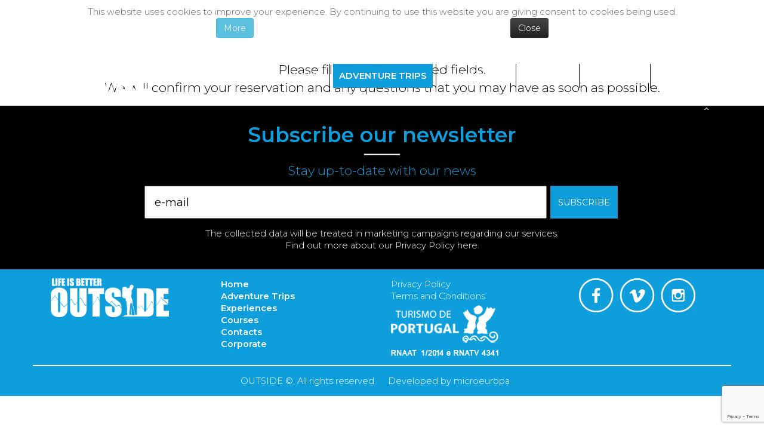

--- FILE ---
content_type: text/html; charset=utf-8
request_url: https://www.lifeoutside.pt/particulares/en/adventure-trips/trekking-in-serra-da-estrela/book.html
body_size: 9340
content:
<!DOCTYPE html>
<head>
    <!-- Google tag (gtag.js) -->
    <script async src="https://www.googletagmanager.com/gtag/js?id=AW-11442108358"></script>
    <script>
      window.dataLayer = window.dataLayer || [];
      function gtag(){dataLayer.push(arguments);}
      gtag('js', new Date());

      gtag('config', 'AW-11442108358');
    </script>
    <script>
      window.dataLayer = window.dataLayer || [];
      function gtag(){dataLayer.push(arguments);}
      gtag('js', new Date());
    
      gtag('config', 'UA-56493683-1');
    </script>
    <!-- Facebook Pixel Code -->
    <script>
    !function(f,b,e,v,n,t,s){if(f.fbq)return;n=f.fbq=function(){n.callMethod?
    n.callMethod.apply(n,arguments):n.queue.push(arguments)};if(!f._fbq)f._fbq=n;
    n.push=n;n.loaded=!0;n.version='2.0';n.queue=[];t=b.createElement(e);t.async=!0;
    t.src=v;s=b.getElementsByTagName(e)[0];s.parentNode.insertBefore(t,s)}(window,
    document,'script','https://connect.facebook.net/en_US/fbevents.js');
    fbq('init', '1779849378984220'); // Insert your pixel ID here.
    fbq('track', 'PageView');
    </script>
    <noscript><img height="1" width="1" style="display:none"
    src="https://www.facebook.com/tr?id=1779849378984220&ev=PageView&noscript=1"
    /></noscript>
    <!-- DO NOT MODIFY -->
    <!-- End Facebook Pixel Code -->

	<meta charset="utf-8">
	<meta http-equiv="X-UA-Compatible" content="IE=edge,chrome=1">
	<meta name="viewport" content="width=device-width,initial-scale=1">

	<!-- Joomla Head -->
	<base href="https://www.lifeoutside.pt/particulares/en/adventure-trips/trekking-in-serra-da-estrela/book.html" />
	<meta http-equiv="content-type" content="text/html; charset=utf-8" />
	<meta name="author" content="Suporte MicroEuropa" />
	<meta name="description" content="LifeOutside" />
	<title>Book</title>
	<link href="https://www.lifeoutside.pt/particulares/pt/viagens-de-aventura/travessia-da-serra-da-estrela/reservas.html" rel="alternate" hreflang="pt-PT" />
	<link href="https://www.lifeoutside.pt/particulares/en/adventure-trips/trekking-in-serra-da-estrela/book.html" rel="alternate" hreflang="en-GB" />
	<link href="https://www.lifeoutside.pt/particulares/media/com_acymailing/css/module_default.css?v=1540554708" rel="stylesheet" type="text/css" />
	<link href="https://www.lifeoutside.pt/particulares/modules/mod_nlevel_menu/assets/css/style.css" rel="stylesheet" type="text/css" />
	<link href="https://www.lifeoutside.pt/particulares/modules/mod_nlevel_menu/assets/css/jquery.mmenu.all.css" rel="stylesheet" type="text/css" />
	<link href="https://www.lifeoutside.pt/particulares/modules/mod_nlevel_menu/assets/css/sm-core-css.css" rel="stylesheet" type="text/css" />
	<link href="https://www.lifeoutside.pt/particulares/modules/mod_nlevel_menu/assets/css/sm-blue.css" rel="stylesheet" type="text/css" />
	<link href="/particulares/media/mod_languages/css/template.css?c0b6b9ea3eaa2fa0b7d30a8cf8d8dbb2" rel="stylesheet" type="text/css" />
	<link href="https://www.lifeoutside.pt/particulares/modules/mod_mk_goup/css/mk-goup.css" rel="stylesheet" type="text/css" />
	<link href="https://www.lifeoutside.pt/particulares/plugins/system/fmalertcookies/assets/css/bootstrap.min.css" rel="stylesheet" type="text/css" />
	<link href="https://www.lifeoutside.pt/particulares/plugins/system/fmalertcookies/assets/css/custom.css" rel="stylesheet" type="text/css" />
	<style type="text/css">
/* For Menu Bar Color */#rd_menu .rain_main_ul { margin:0px; padding:0px 5px; background:#555555; float:left; width:100%;}/* For On Active Menu Color */ #rd_menu li.active{background: #10335F;color: #fff;}/* For Fonts Color */#rain_main_ul, #rain_main_ul li, #rain_main_ul li a {color: #000000;}/* For Border */#rd_menu li div.first_level_content ul li{list-style:none; border-top:#105893 solid px; padding:5px 0px;}
	</style>
	<script type="application/json" class="joomla-script-options new">{"csrf.token":"f4c345a0329a54c743aa07a1e59fc6cd","system.paths":{"root":"\/particulares","base":"\/particulares"}}</script>
	<script src="/particulares/media/jui/js/jquery.min.js?c0b6b9ea3eaa2fa0b7d30a8cf8d8dbb2" type="text/javascript"></script>
	<script src="/particulares/media/jui/js/jquery-noconflict.js?c0b6b9ea3eaa2fa0b7d30a8cf8d8dbb2" type="text/javascript"></script>
	<script src="/particulares/media/jui/js/jquery-migrate.min.js?c0b6b9ea3eaa2fa0b7d30a8cf8d8dbb2" type="text/javascript"></script>
	<script src="/particulares/media/system/js/caption.js?c0b6b9ea3eaa2fa0b7d30a8cf8d8dbb2" type="text/javascript"></script>
	<script src="/particulares/media/jui/js/bootstrap.min.js?c0b6b9ea3eaa2fa0b7d30a8cf8d8dbb2" type="text/javascript"></script>
	<script src="/particulares/media/system/js/core.js?c0b6b9ea3eaa2fa0b7d30a8cf8d8dbb2" type="text/javascript"></script>
	<script src="https://www.google.com/recaptcha/api.js?render=6LccrmkeAAAAAEPu_rrxo-cFlko5t-rfOcu5krSf" type="text/javascript"></script>
	<script src="https://www.lifeoutside.pt/particulares/media/com_acymailing/js/acymailing_module.js?v=5104" type="text/javascript" async="async"></script>
	<script src="https://www.lifeoutside.pt/particulares/modules/mod_nlevel_menu/assets/js/jquery.smartmenus.js" type="text/javascript"></script>
	<script type="text/javascript">
jQuery(window).on('load',  function() {
				new JCaption('img.caption');
			});if (typeof window.grecaptcha !== 'undefined') { grecaptcha.ready(function() { grecaptcha.execute("6LccrmkeAAAAAEPu_rrxo-cFlko5t-rfOcu5krSf", {action:'homepage'});}); }	if(typeof acymailingModule == 'undefined'){
				var acymailingModule = [];
			}
			
			acymailingModule['emailRegex'] = /^[a-z0-9!#$%&\'*+\/=?^_`{|}~-]+(?:\.[a-z0-9!#$%&\'*+\/=?^_`{|}~-]+)*\@([a-z0-9-]+\.)+[a-z0-9]{2,10}$/i;

			acymailingModule['NAMECAPTION'] = 'Name';
			acymailingModule['NAME_MISSING'] = 'Please enter your name';
			acymailingModule['EMAILCAPTION'] = 'e-mail';
			acymailingModule['VALID_EMAIL'] = 'Please enter a valid e-mail address';
			acymailingModule['ACCEPT_TERMS'] = 'Please check the Terms and Conditions';
			acymailingModule['CAPTCHA_MISSING'] = 'The captcha is invalid, please try again';
			acymailingModule['NO_LIST_SELECTED'] = 'Please select the lists you want to subscribe to';
		
acymailingModule['excludeValuesformAcymailing88491'] = [];
acymailingModule['excludeValuesformAcymailing88491']['name'] = 'Name';
acymailingModule['excludeValuesformAcymailing88491']['email'] = 'e-mail';

jQuery(document).ready(function(){
    jQuery(".nlevel-menu").smartmenus({
        subMenusSubOffsetX: 1,
        subMenusSubOffsetY: -8,
        showDuration:300
    });
});
	</script>
	<link href="https://www.lifeoutside.pt/particulares/pt/viagens-de-aventura/travessia-da-serra-da-estrela/reservas.html" rel="alternate" hreflang="x-default" />

	
    <!-- Bootstrap core CSS -->
    <link href="/particulares/templates/joomtemplate/css/bootstrap.css" rel="stylesheet">

    <!-- Custom CSS -->
	<link href="/particulares/templates/joomtemplate/css/custom.css" rel="stylesheet">

	<!-- Google Fonts -->
	<link href="https://fonts.googleapis.com/css?family=Montserrat:100,100i,200,200i,300,300i,400,400i,500,500i,600,600i,700,700i,800,800i,900,900i" rel="stylesheet">
 	<link href="https://fonts.googleapis.com/css?family=Josefin+Slab:100,100i,300,300i,400,400i,600,600i,700,700i" rel="stylesheet">
 </head>

	<body><!--googleoff: all--><div class="cadre_alert_cookies" id="cadre_alert_cookies" style="opacity:1;text-align:center; margin:0px;"><div class="cadre_inner_alert_cookies" style="display: inline-block;width: 100%;margin:auto;max-width:100%;background-color: #ffffff;"><div class="cadre_inner_texte_alert_cookies" style="display: inline-block;padding:10px;color: #666666"><div class="cadre_texte ">This website uses cookies to improve your experience. By continuing to use this website you are giving consent to cookies being used.</div><div class="cadre_bouton "><div class=" col-md-6 col-sm-6 btn_readmore" style="margin:0;text-align:center"><a style="color:#eeeeee" class="btn btn-info  read_more" href="/particulares/en/cookies.html">More</a></div><div class=" col-md-6 col-sm-6 btn_close" style="margin:0;text-align:center"><button onclick="CloseCadreAlertCookie();" style="color:#eeeeee" class="btn btn-inverse  popup-modal-dismiss">Close</button></div></div></div></div></div><!--googleon: all--><script type="text/javascript">/*<![CDATA[*/var name = "fmalertcookies" + "=";var ca = document.cookie.split(";");var acceptCookie = false;for(var i=0; i<ca.length; i++) {var c = ca[i];while (c.charAt(0)==" ") c = c.substring(1);if (c.indexOf(name) == 0){ acceptCookie = true; document.getElementById("cadre_alert_cookies").style.display="none";}}var d = new Date();d.setTime(d.getTime() + (30*(24*60*60*1000)));var expires_cookie = "expires="+d.toUTCString();function CloseCadreAlertCookie(){document.getElementById('cadre_alert_cookies').style.display='none'; document.cookie='fmalertcookies=true; '+expires_cookie+'; path=/';}/*]]>*/</script>
			<header>			
				<div class="container-fluid" id="top">
					<div class="row-fluid">
						<div class="col-sm-12 hidden-xs top">
									<div class="moduletable_headerMainMenu">
						<ul class="nav menu mod-list">
<li class="item-113"><a href="/particulares/en/home.html" >Home</a></li><li class="item-214 active parent"><a href="/particulares/en/adventure-trips.html" >Adventure Trips</a></li><li class="item-215 parent"><a href="/particulares/en/experiences.html" >Experiences</a></li><li class="item-116 parent"><a href="/particulares/en/courses.html" >Courses</a></li><li class="item-123"><a href="/particulares/en/contacts.html" >Contacts</a></li><li class="item-475"><a href="http://lifeoutside.pt/corporate/" >Corporate</a></li></ul>
		</div>
			<div class="moduletable">
						<style>
.cd-top { 
	right: 20px;
	background: rgba(204,204, 204, 0.8) url(https://www.lifeoutside.pt/particulares/modules/mod_mk_goup//css/cd-top-arrow.svg) no-repeat center 50%; } 
</style>

<script type="text/javascript">

jQuery(document).ready(function($){

	//*** --- Add the element before </body> */
	$('body').append('<a href="#0" class="cd-top">Top</a>');
	
	// browser window scroll (in pixels) after which the "back to top" link is shown, default 300
	var offset = 300,
	//browser window scroll (in pixels) after which the "back to top" link opacity is reduced, default 1200
		offset_opacity = 1200,
	//duration of the top scrolling animation (in ms), default 700
		scroll_top_duration = 700,
	//grab the "back to top" link
		$back_to_top = $('.cd-top');

	//hide or show the "back to top" link
	$(window).scroll(function(){
		( $(this).scrollTop() > offset ) ? $back_to_top.addClass('cd-is-visible') : $back_to_top.removeClass('cd-is-visible cd-fade-out');
		if( ($(this).scrollTop() > offset_opacity) && 1) { 
			$back_to_top.addClass('cd-fade-out');
		}
	});

	//smooth scroll to top
	$back_to_top.on('click', function(event){
		event.preventDefault();
		$('body,html').animate({
			scrollTop: 0 ,
		 	}, scroll_top_duration
		);
	});

});

</script>		</div>
			<div class="moduletable_lang">
						<div class="mod-languages_lang">

	<ul class="lang-inline" dir="ltr">
						<li>
			<a href="/particulares/pt/viagens-de-aventura/travessia-da-serra-da-estrela/reservas.html">
							Português						</a>
			</li>
											<li class="lang-active">
			<a href="https://www.lifeoutside.pt/particulares/en/adventure-trips/trekking-in-serra-da-estrela/book.html">
							English						</a>
			</li>
				</ul>

</div>
		</div>
	
						</div>
						<div class="hidden-lg hidden-md hidden-sm col-xs-12 top">
									<div class="moduletable">
						<!-- Generate menu for desktop view start -->
 
    <nav id="rain_main_ul" role="navigation"> 
        <ul class="nlevel-menu sm sm-blue">
            <li  class="first_level  level-1   " ><a  href='/particulares/en/home.html'>Home</a></li><li  class="first_level  level-1  havechild  " ><a  href='/particulares/en/adventure-trips.html'>Adventure Trips</a><ul><li  class=" level-2  havechild " ><a  href='/particulares/en/adventure-trips/trekking-in-morocco.html'>Trekking in Morocco</a><ul><li  class=" level-3  " ><a  href='/particulares/en/adventure-trips/trekking-in-morocco/book.html'>Book</a></li></ul></li><li  class=" level-2  havechild " ><a  href='/particulares/en/adventure-trips/trekking-in-picos-da-europa.html'>Trekking in Picos da Europa </a><ul><li  class=" level-3  " ><a  href='/particulares/en/adventure-trips/trekking-in-picos-da-europa/book.html'>Book</a></li></ul></li><li  class=" level-2  havechild " ><a  href='/particulares/en/adventure-trips/midnight-sun-trekking.html'>Midnight Sun Trekking</a><ul><li  class=" level-3  " ><a  href='/particulares/en/adventure-trips/midnight-sun-trekking/book.html'>Book</a></li></ul></li><li  class=" level-2  havechild " ><a  href='/particulares/en/adventure-trips/trekking-in-serra-de-gredos.html'>Trekking in Serra de Gredos</a><ul><li  class=" level-3  " ><a  href='/particulares/en/adventure-trips/trekking-in-serra-de-gredos/book.html'>Book</a></li></ul></li><li  class=" level-2  havechild " ><a  href='/particulares/en/adventure-trips/serra-de-gredos-in-winter.html'>Serra de Gredos in winter</a><ul><li  class=" level-3  " ><a  href='/particulares/en/adventure-trips/serra-de-gredos-in-winter/book.html'>Book</a></li></ul></li><li  class=" level-2  havechild " ><a  href='/particulares/en/adventure-trips/trekking-in-serra-da-estrela.html'>Trekking in Serra da Estrela</a><ul><li  class="active  level-3 " first  ><a  href='/particulares/en/adventure-trips/trekking-in-serra-da-estrela/book.html'>Book</a></li></ul></li><li  class=" level-2  havechild " ><a  href='/particulares/en/adventure-trips/danube-route.html'>Danube route</a><ul><li  class=" level-3  " ><a  href='/particulares/en/adventure-trips/danube-route/book.html'>Book</a></li></ul></li><li  class=" level-2  havechild " ><a  href='/particulares/en/adventure-trips/trekking-in-patagonia.html'>Trekking in Patagonia</a><ul><li  class=" level-3  " ><a  href='/particulares/en/adventure-trips/trekking-in-patagonia/book.html'>Book</a></li></ul></li><li  class=" level-2  havechild " ><a  href='/particulares/en/adventure-trips/trekking-in-pyrenees.html'>Trekking in Pyrenees</a><ul><li  class=" level-3  " ><a  href='/particulares/en/adventure-trips/trekking-in-pyrenees/book.html'>Book</a></li></ul></li><li  class=" level-2  havechild " ><a  href='/particulares/en/adventure-trips/tour-du-mont-blanc.html'>Tour Du Mont Blanc</a><ul><li  class=" level-3  " ><a  href='/particulares/en/adventure-trips/tour-du-mont-blanc/book.html'>Book</a></li></ul></li><li  class=" level-2  havechild " ><a  href='/particulares/en/adventure-trips/trekking-in-the-dolomites.html'>Trekking in The Dolomites </a><ul><li  class=" level-3  " ><a  href='/particulares/en/adventure-trips/trekking-in-the-dolomites/book.html'>Book</a></li></ul></li><li  class=" level-2  havechild " ><a  href='/particulares/en/adventure-trips/from-prague-to-dresden.html'>From Prague to Dresden </a><ul><li  class=" level-3  " ><a  href='/particulares/en/adventure-trips/from-prague-to-dresden/book.html'>Book</a></li></ul></li><li  class=" level-2  havechild " ><a  href='/particulares/en/adventure-trips/trekking-in-the-bavarian-alps.html'>Trekking in the Bavarian Alps </a><ul><li  class=" level-3  " ><a  href='/particulares/en/adventure-trips/trekking-in-the-bavarian-alps/book.html'>Book</a></li></ul></li><li  class=" level-2  havechild " ><a  href='/particulares/en/adventure-trips/bike-tour-through-the-austrian-alps.html'>Bike Tour Through the Austrian Alps </a><ul><li  class=" level-3  " ><a  href='/particulares/en/adventure-trips/bike-tour-through-the-austrian-alps/book.html'>Book</a></li></ul></li></ul></li><li  class="first_level  level-1  havechild  " ><a  href='/particulares/en/experiences.html'>Experiences</a><ul><li  class=" level-2  havechild " ><a  href='/particulares/en/experiences/rock-climbing-in-cascais.html'>Rock Climbing in Cascais</a><ul><li  class=" level-3  " ><a  href='/particulares/en/experiences/rock-climbing-in-cascais/book.html'>Book</a></li></ul></li><li  class=" level-2  havechild " ><a  href='/particulares/en/experiences/rock-climbing-in-sintra.html'>Rock Climbing in Sintra</a><ul><li  class=" level-3  " ><a  href='/particulares/en/experiences/rock-climbing-in-sintra/book.html'>Book</a></li></ul></li><li  class=" level-2  havechild " ><a  href='/particulares/en/experiences/rock-climbing-in-serra-da-arrabida.html'>Rock Climbing in Serra da Arrábida</a><ul><li  class=" level-3  " ><a  href='/particulares/en/experiences/rock-climbing-in-serra-da-arrabida/book.html'>Book</a></li></ul></li></ul></li><li  class="first_level  level-1  havechild  " ><a  href='/particulares/en/courses.html'>Courses</a><ul><li  class=" level-2  havechild " ><a  href='/particulares/en/courses/rock-climbing.html'>Rock Climbing</a><ul><li  class=" level-3  havechild " ><a  href='/particulares/en/courses/rock-climbing/rock-climbing-ice.html'>Ice Climbing</a><ul><li  class=" level-4  " ><a  href='/particulares/en/courses/rock-climbing/rock-climbing-ice/book.html'>Book</a></li></ul></li><li  class=" level-3  havechild " ><a  href='/particulares/en/courses/rock-climbing/introduction-to-rock-climbing.html'>Rock Climbing Introduction</a><ul><li  class=" level-4  " ><a  href='/particulares/en/courses/rock-climbing/introduction-to-rock-climbing/book.html'>Book</a></li></ul></li><li  class=" level-3  havechild " ><a  href='/particulares/en/courses/rock-climbing/rock-climbing-multi-pitch.html'>Multi-Pitch Climbing</a><ul><li  class=" level-4  " ><a  href='/particulares/en/courses/rock-climbing/rock-climbing-multi-pitch/book.html'>Book</a></li></ul></li><li  class=" level-3  havechild " ><a  href='/particulares/en/courses/rock-climbing/rock-climbing-classic.html'>Classic Climbing</a><ul><li  class=" level-4  " ><a  href='/particulares/en/courses/rock-climbing/rock-climbing-classic/book.html'>Book</a></li></ul></li></ul></li><li  class=" level-2  havechild " ><a  href='/particulares/en/courses/mountaineering.html'>Mountaineering</a><ul><li  class=" level-3  havechild " ><a  href='/particulares/en/courses/mountaineering/intermediate-to-mountaineering.html'>Mountaineering Intermediate</a><ul><li  class=" level-4  " ><a  href='/particulares/en/courses/mountaineering/intermediate-to-mountaineering/book.html'>Book</a></li></ul></li><li  class=" level-3  havechild " ><a  href='/particulares/en/courses/mountaineering/introduction-to-mountaineering.html'>Introduction to Mountaineering</a><ul><li  class=" level-4  " ><a  href='/particulares/en/courses/mountaineering/introduction-to-mountaineering/book.html'>Book</a></li></ul></li></ul></li><li  class=" level-2  havechild " ><a  href='/particulares/en/courses/winter-mountaineering.html'>Winter Mountaineering</a><ul><li  class=" level-3  havechild " ><a  href='/particulares/en/courses/winter-mountaineering/winter-mountaineering-intermediate.html'>Winter Mountaineering Intermediate</a><ul><li  class=" level-4  " ><a  href='/particulares/en/courses/winter-mountaineering/winter-mountaineering-intermediate/book.html'>Book</a></li></ul></li><li  class=" level-3  havechild " ><a  href='/particulares/en/courses/winter-mountaineering/winter-mountaineering-introduction.html'>Winter Mountaineering Introduction</a><ul><li  class=" level-4  " ><a  href='/particulares/en/courses/winter-mountaineering/winter-mountaineering-introduction/book.html'>Book</a></li></ul></li></ul></li></ul></li><li  class="first_level  level-1   " ><a  href='/particulares/en/contacts.html'>Contacts</a></li><li  class="first_level  level-1   " ><a  href='http://lifeoutside.pt/corporate/'>Corporate</a>                </li>
            </ul>
                            </ul>
    </nav> 
    <!-- Generate menu for desktop view end -->

<!-- Generate menu for mobile view start -->



<div class="menu_background mobile_sticky">
    <div class="menu_button menu_icon" id="mobile_menu_show" style="display:none;">
        <div class="navicon-line"></div>
        <div class="navicon-line"></div>
        <div class="navicon-line"></div>
    </div>
</div>
<div id="yt-off-resmenu" class="mm-menu mm-horizontal mm-ismenu mm-offcanvas ">
    <div class="ul_header" id="ul_header">
        <div id="mobile_menu_hide" class="close_button">
            <img src="https://www.lifeoutside.pt/particulares/modules/mod_nlevel_menu/assets/images/close_btn.png">        
        </div>
    </div>
<ul id="mm-2" class="nav mm-list mm-panel mm-hidden"><li class="mm-subtitle first_li" ><a href="#mm-1" class="mm-subclose" >Trekking in Morocco</a></li><li class=""><a href="/particulares/en/adventure-trips/trekking-in-morocco/book.html" >Book</a></li></ul><ul id="mm-3" class="nav mm-list mm-panel mm-hidden"><li class="mm-subtitle first_li" ><a href="#mm-1" class="mm-subclose" >Trekking in Picos da Europa </a></li><li class=""><a href="/particulares/en/adventure-trips/trekking-in-picos-da-europa/book.html" >Book</a></li></ul><ul id="mm-4" class="nav mm-list mm-panel mm-hidden"><li class="mm-subtitle first_li" ><a href="#mm-1" class="mm-subclose" >Midnight Sun Trekking</a></li><li class=""><a href="/particulares/en/adventure-trips/midnight-sun-trekking/book.html" >Book</a></li></ul><ul id="mm-5" class="nav mm-list mm-panel mm-hidden"><li class="mm-subtitle first_li" ><a href="#mm-1" class="mm-subclose" >Trekking in Serra de Gredos</a></li><li class=""><a href="/particulares/en/adventure-trips/trekking-in-serra-de-gredos/book.html" >Book</a></li></ul><ul id="mm-6" class="nav mm-list mm-panel mm-hidden"><li class="mm-subtitle first_li" ><a href="#mm-1" class="mm-subclose" >Serra de Gredos in winter</a></li><li class=""><a href="/particulares/en/adventure-trips/serra-de-gredos-in-winter/book.html" >Book</a></li></ul><ul id="mm-7" class="nav mm-list mm-panel mm-hidden"><li class="mm-subtitle first_li" ><a href="#mm-1" class="mm-subclose" >Trekking in Serra da Estrela</a></li><li class="active"><a href="/particulares/en/adventure-trips/trekking-in-serra-da-estrela/book.html" >Book</a></li></ul><ul id="mm-8" class="nav mm-list mm-panel mm-hidden"><li class="mm-subtitle first_li" ><a href="#mm-1" class="mm-subclose" >Danube route</a></li><li class=""><a href="/particulares/en/adventure-trips/danube-route/book.html" >Book</a></li></ul><ul id="mm-9" class="nav mm-list mm-panel mm-hidden"><li class="mm-subtitle first_li" ><a href="#mm-1" class="mm-subclose" >Trekking in Patagonia</a></li><li class=""><a href="/particulares/en/adventure-trips/trekking-in-patagonia/book.html" >Book</a></li></ul><ul id="mm-10" class="nav mm-list mm-panel mm-hidden"><li class="mm-subtitle first_li" ><a href="#mm-1" class="mm-subclose" >Trekking in Pyrenees</a></li><li class=""><a href="/particulares/en/adventure-trips/trekking-in-pyrenees/book.html" >Book</a></li></ul><ul id="mm-11" class="nav mm-list mm-panel mm-hidden"><li class="mm-subtitle first_li" ><a href="#mm-1" class="mm-subclose" >Tour Du Mont Blanc</a></li><li class=""><a href="/particulares/en/adventure-trips/tour-du-mont-blanc/book.html" >Book</a></li></ul><ul id="mm-12" class="nav mm-list mm-panel mm-hidden"><li class="mm-subtitle first_li" ><a href="#mm-1" class="mm-subclose" >Trekking in The Dolomites </a></li><li class=""><a href="/particulares/en/adventure-trips/trekking-in-the-dolomites/book.html" >Book</a></li></ul><ul id="mm-13" class="nav mm-list mm-panel mm-hidden"><li class="mm-subtitle first_li" ><a href="#mm-1" class="mm-subclose" >From Prague to Dresden </a></li><li class=""><a href="/particulares/en/adventure-trips/from-prague-to-dresden/book.html" >Book</a></li></ul><ul id="mm-14" class="nav mm-list mm-panel mm-hidden"><li class="mm-subtitle first_li" ><a href="#mm-1" class="mm-subclose" >Trekking in the Bavarian Alps </a></li><li class=""><a href="/particulares/en/adventure-trips/trekking-in-the-bavarian-alps/book.html" >Book</a></li></ul><ul id="mm-15" class="nav mm-list mm-panel mm-hidden"><li class="mm-subtitle first_li" ><a href="#mm-1" class="mm-subclose" >Bike Tour Through the Austrian Alps </a></li><li class=""><a href="/particulares/en/adventure-trips/bike-tour-through-the-austrian-alps/book.html" >Book</a></li></ul><ul id="mm-1" class="nav mm-list mm-panel mm-hidden"><li class="mm-subtitle first_li" ><a href="#mm-0" class="mm-subclose" >Adventure Trips</a></li><li class=""><a class="mm-subopen " href="#mm-2" ></a><a href="/particulares/en/adventure-trips/trekking-in-morocco.html" >Trekking in Morocco</a></li><li class=""><a class="mm-subopen" href="#mm-3" ></a><a href="/particulares/en/adventure-trips/trekking-in-picos-da-europa.html" >Trekking in Picos da Europa </a></li><li class=""><a class="mm-subopen" href="#mm-4" ></a><a href="/particulares/en/adventure-trips/midnight-sun-trekking.html" >Midnight Sun Trekking</a></li><li class=""><a class="mm-subopen" href="#mm-5" ></a><a href="/particulares/en/adventure-trips/trekking-in-serra-de-gredos.html" >Trekking in Serra de Gredos</a></li><li class=""><a class="mm-subopen" href="#mm-6" ></a><a href="/particulares/en/adventure-trips/serra-de-gredos-in-winter.html" >Serra de Gredos in winter</a></li><li class=""><a class="mm-subopen" href="#mm-7" ></a><a href="/particulares/en/adventure-trips/trekking-in-serra-da-estrela.html" >Trekking in Serra da Estrela</a></li><li class=""><a class="mm-subopen" href="#mm-8" ></a><a href="/particulares/en/adventure-trips/danube-route.html" >Danube route</a></li><li class=""><a class="mm-subopen" href="#mm-9" ></a><a href="/particulares/en/adventure-trips/trekking-in-patagonia.html" >Trekking in Patagonia</a></li><li class=""><a class="mm-subopen" href="#mm-10" ></a><a href="/particulares/en/adventure-trips/trekking-in-pyrenees.html" >Trekking in Pyrenees</a></li><li class=""><a class="mm-subopen" href="#mm-11" ></a><a href="/particulares/en/adventure-trips/tour-du-mont-blanc.html" >Tour Du Mont Blanc</a></li><li class=""><a class="mm-subopen" href="#mm-12" ></a><a href="/particulares/en/adventure-trips/trekking-in-the-dolomites.html" >Trekking in The Dolomites </a></li><li class=""><a class="mm-subopen" href="#mm-13" ></a><a href="/particulares/en/adventure-trips/from-prague-to-dresden.html" >From Prague to Dresden </a></li><li class=""><a class="mm-subopen" href="#mm-14" ></a><a href="/particulares/en/adventure-trips/trekking-in-the-bavarian-alps.html" >Trekking in the Bavarian Alps </a></li><li class=""><a class="mm-subopen" href="#mm-15" ></a><a href="/particulares/en/adventure-trips/bike-tour-through-the-austrian-alps.html" >Bike Tour Through the Austrian Alps </a></li></ul><ul id="mm-17" class="nav mm-list mm-panel mm-hidden"><li class="mm-subtitle first_li" ><a href="#mm-16" class="mm-subclose" >Rock Climbing in Cascais</a></li><li class=""><a href="/particulares/en/experiences/rock-climbing-in-cascais/book.html" >Book</a></li></ul><ul id="mm-18" class="nav mm-list mm-panel mm-hidden"><li class="mm-subtitle first_li" ><a href="#mm-16" class="mm-subclose" >Rock Climbing in Sintra</a></li><li class=""><a href="/particulares/en/experiences/rock-climbing-in-sintra/book.html" >Book</a></li></ul><ul id="mm-19" class="nav mm-list mm-panel mm-hidden"><li class="mm-subtitle first_li" ><a href="#mm-16" class="mm-subclose" >Rock Climbing in Serra da Arrábida</a></li><li class=""><a href="/particulares/en/experiences/rock-climbing-in-serra-da-arrabida/book.html" >Book</a></li></ul><ul id="mm-16" class="nav mm-list mm-panel mm-hidden"><li class="mm-subtitle first_li" ><a href="#mm-0" class="mm-subclose" >Experiences</a></li><li class=""><a class="mm-subopen " href="#mm-17" ></a><a href="/particulares/en/experiences/rock-climbing-in-cascais.html" >Rock Climbing in Cascais</a></li><li class=""><a class="mm-subopen" href="#mm-18" ></a><a href="/particulares/en/experiences/rock-climbing-in-sintra.html" >Rock Climbing in Sintra</a></li><li class=""><a class="mm-subopen" href="#mm-19" ></a><a href="/particulares/en/experiences/rock-climbing-in-serra-da-arrabida.html" >Rock Climbing in Serra da Arrábida</a></li></ul><ul id="mm-22" class="nav mm-list mm-panel mm-hidden"><li class="mm-subtitle first_li" ><a href="#mm-21" class="mm-subclose" >Ice Climbing</a></li><li class=""><a href="/particulares/en/courses/rock-climbing/rock-climbing-ice/book.html" >Book</a></li></ul><ul id="mm-23" class="nav mm-list mm-panel mm-hidden"><li class="mm-subtitle first_li" ><a href="#mm-21" class="mm-subclose" >Rock Climbing Introduction</a></li><li class=""><a href="/particulares/en/courses/rock-climbing/introduction-to-rock-climbing/book.html" >Book</a></li></ul><ul id="mm-24" class="nav mm-list mm-panel mm-hidden"><li class="mm-subtitle first_li" ><a href="#mm-21" class="mm-subclose" >Multi-Pitch Climbing</a></li><li class=""><a href="/particulares/en/courses/rock-climbing/rock-climbing-multi-pitch/book.html" >Book</a></li></ul><ul id="mm-25" class="nav mm-list mm-panel mm-hidden"><li class="mm-subtitle first_li" ><a href="#mm-21" class="mm-subclose" >Classic Climbing</a></li><li class=""><a href="/particulares/en/courses/rock-climbing/rock-climbing-classic/book.html" >Book</a></li></ul><ul id="mm-21" class="nav mm-list mm-panel mm-hidden"><li class="mm-subtitle first_li" ><a href="#mm-20" class="mm-subclose" >Rock Climbing</a></li><li class=""><a class="mm-subopen " href="#mm-22" ></a><a href="/particulares/en/courses/rock-climbing/rock-climbing-ice.html" >Ice Climbing</a></li><li class=""><a class="mm-subopen" href="#mm-23" ></a><a href="/particulares/en/courses/rock-climbing/introduction-to-rock-climbing.html" >Rock Climbing Introduction</a></li><li class=""><a class="mm-subopen" href="#mm-24" ></a><a href="/particulares/en/courses/rock-climbing/rock-climbing-multi-pitch.html" >Multi-Pitch Climbing</a></li><li class=""><a class="mm-subopen" href="#mm-25" ></a><a href="/particulares/en/courses/rock-climbing/rock-climbing-classic.html" >Classic Climbing</a></li></ul><ul id="mm-27" class="nav mm-list mm-panel mm-hidden"><li class="mm-subtitle first_li" ><a href="#mm-26" class="mm-subclose" >Mountaineering Intermediate</a></li><li class=""><a href="/particulares/en/courses/mountaineering/intermediate-to-mountaineering/book.html" >Book</a></li></ul><ul id="mm-28" class="nav mm-list mm-panel mm-hidden"><li class="mm-subtitle first_li" ><a href="#mm-26" class="mm-subclose" >Introduction to Mountaineering</a></li><li class=""><a href="/particulares/en/courses/mountaineering/introduction-to-mountaineering/book.html" >Book</a></li></ul><ul id="mm-26" class="nav mm-list mm-panel mm-hidden"><li class="mm-subtitle first_li" ><a href="#mm-20" class="mm-subclose" >Mountaineering</a></li><li class=""><a class="mm-subopen " href="#mm-27" ></a><a href="/particulares/en/courses/mountaineering/intermediate-to-mountaineering.html" >Mountaineering Intermediate</a></li><li class=""><a class="mm-subopen" href="#mm-28" ></a><a href="/particulares/en/courses/mountaineering/introduction-to-mountaineering.html" >Introduction to Mountaineering</a></li></ul><ul id="mm-30" class="nav mm-list mm-panel mm-hidden"><li class="mm-subtitle first_li" ><a href="#mm-29" class="mm-subclose" >Winter Mountaineering Intermediate</a></li><li class=""><a href="/particulares/en/courses/winter-mountaineering/winter-mountaineering-intermediate/book.html" >Book</a></li></ul><ul id="mm-31" class="nav mm-list mm-panel mm-hidden"><li class="mm-subtitle first_li" ><a href="#mm-29" class="mm-subclose" >Winter Mountaineering Introduction</a></li><li class=""><a href="/particulares/en/courses/winter-mountaineering/winter-mountaineering-introduction/book.html" >Book</a></li></ul><ul id="mm-29" class="nav mm-list mm-panel mm-hidden"><li class="mm-subtitle first_li" ><a href="#mm-20" class="mm-subclose" >Winter Mountaineering</a></li><li class=""><a class="mm-subopen " href="#mm-30" ></a><a href="/particulares/en/courses/winter-mountaineering/winter-mountaineering-intermediate.html" >Winter Mountaineering Intermediate</a></li><li class=""><a class="mm-subopen" href="#mm-31" ></a><a href="/particulares/en/courses/winter-mountaineering/winter-mountaineering-introduction.html" >Winter Mountaineering Introduction</a></li></ul><ul id="mm-20" class="nav mm-list mm-panel mm-hidden"><li class="mm-subtitle first_li" ><a href="#mm-0" class="mm-subclose" >Courses</a></li><li class=""><a class="mm-subopen " href="#mm-21" ></a><a href="/particulares/en/courses/rock-climbing.html" >Rock Climbing</a></li><li class=""><a class="mm-subopen" href="#mm-26" ></a><a href="/particulares/en/courses/mountaineering.html" >Mountaineering</a></li><li class=""><a class="mm-subopen" href="#mm-29" ></a><a href="/particulares/en/courses/winter-mountaineering.html" >Winter Mountaineering</a></li></ul><ul id="mm-0" class="blank mm-list mm-panel mm-opened mm-current " ><li class="first_li " ><a href="/particulares/en/home.html" >Home</a></li><li class=""><a class="mm-subopen " href="#mm-1" ></a><a href="/particulares/en/adventure-trips.html" >Adventure Trips</a></li><li class=""><a class="mm-subopen" href="#mm-16" ></a><a href="/particulares/en/experiences.html" >Experiences</a></li><li class=""><a class="mm-subopen" href="#mm-20" ></a><a href="/particulares/en/courses.html" >Courses</a></li><li class=""><a href="/particulares/en/contacts.html" >Contacts</a></li><li class=""><a href="http://lifeoutside.pt/corporate/" >Corporate</a></li></ul></div>
<!-- Generate menu for mobile view end -->
      
<script type="text/javascript">
	var tops;
	var diff = 95;
	var leftSlide = 400;
	
	if ( jQuery( ".mobile_sticky" ).length ) {
		offset = jQuery('.mobile_sticky').offset();
		fromTop = offset.top;	

		jQuery(window).scroll(function(e){    
			scroll = jQuery(window).scrollTop();    	
			if(scroll > fromTop){
				jQuery('.mobile_sticky').find('.menu_icon').addClass('topFix');		
			}else{
				jQuery('.mobile_sticky').find('.menu_icon').removeClass('topFix');					
			}
		})	
	}
	/* for normal menu start */
	jQuery('.havechild').hover(function(){		
			
		jQuery(this).find('.have-content').first().css('display','block');					
		jQuery(this).find('.have-content').first().css('position','absolute');
		level = jQuery(this).find('.have-content').attr('level');		
		width = jQuery(this).width();
		height = jQuery(this).height()+6;

		if((level-2) > 0)
			jQuery(this).find('.have-content').first().css('margin','-'+height+'px 0 0 '+width+'px');
				
		jQuery(this).find('.level-'+level).each(function(){
			jQuery(this).css('display','block');
		})

	});

	jQuery('.havechild').mouseleave(function() {		
		jQuery(this).find('.have-content').css('display','none');						
	});

	/* for normal menu end*/		


	/* for responcive menu */

	jQuery(document).ready(function(){

		jQuery( window ).resize(function() {
			setView()			
		});
		jQuery('#yt-off-resmenu').appendTo('html');
		
		defaultOpen();
		setView();

		//make ordering of all ul for mobile view		
		for(i = (jQuery('.mm-list').length-1); i >= 0 ;i--){
			jQuery(this).find('#ul_header').after(jQuery('#mm-'+i+''));
		}		
	});

	jQuery('#mobile_menu_hide').click(function(){	
		
		jQuery('body').animate({left:"0"},800);	
		
		jQuery('#yt-off-resmenu').animate(
			{width:0},
			800,
			function() {
				jQuery('#yt-off-resmenu').removeClass('mm-opened');
				jQuery('#yt-off-resmenu').removeClass('mm-current');
				jQuery('#yt-off-resmenu').addClass('mm-offcanvas');	
				jQuery('body').removeClass('body-position');		
		});
		
		jQuery('body').css({'overflow': 'auto','height': 'auto'});
		//jQuery('body').css('left','0px');		
	});

	jQuery('#mobile_menu_show').click(function(){	
		
		window.scrollTo(0, 0);
		jQuery('#yt-off-resmenu').css('width','0px')		
		
		aa = jQuery( window ).width();
		if( ((aa*diff)/100) > leftSlide )
			aa=leftSlide;
		else
			aa=parseInt((aa*diff)/100);
		aa += 10;
		console.log(aa);

		jQuery('body').animate({left:aa},800);


		jQuery('body').addClass('body-position');		

		aa = jQuery( window ).width();
		if( ((aa*diff)/100) > leftSlide )
			aa=leftSlide;
		else
			aa=diff+'%';


		jQuery('#yt-off-resmenu').animate(
			{width:aa},
			800,
			function() {
				jQuery('#yt-off-resmenu').addClass('mm-opened');				
				jQuery('body').css({'overflow': 'hidden','height': '100%'});
				defaultOpen();								
		});

		jQuery('#yt-off-resmenu').addClass('mm-current');
		jQuery('#yt-off-resmenu').removeClass('mm-offcanvas');		

		return false;
	});				

	jQuery('.mm-subopen').click(function(){
		if('mm-0' == jQuery(this).parent().parent().attr('id') ){
			jQuery('.mm-list').each(function(){
				if('mm-0' == jQuery(this).attr('id') ){

				}else{
					jQuery(this).removeClass('mm-current');
					jQuery(this).removeClass('mm-subopened');
					jQuery(this).removeClass('mm-opened');	
					jQuery(this).removeClass('mm-highest');	
					jQuery(this).addClass('mm-hidden');
				}				
			})
		}

		

		currentUl = jQuery(this).attr('href');
		
		jQuery(currentUl).removeClass('mm-hidden');				
		jQuery(currentUl).addClass('mm-current');
		
		jQuery(currentUl).animate(
			{width:'100%'},
			100,
			function() {
				jQuery(currentUl).addClass('mm-opened');											
		});
		return false;
		
	})

	jQuery('.mm-subclose').click(function(){
		jQuery(this).parent().parent().removeClass('mm-current');				
		id = jQuery(this).parent().parent().attr('id');

		jQuery('#'+id).removeAttr("style");
		jQuery('#'+id).css('top',tops);
		jQuery('#'+id).removeClass('mm-opened');				
		currentUl = jQuery(this).attr('href');
		jQuery(currentUl).addClass('mm-current');			
		jQuery(currentUl).removeClass('mm-subopened');

		setTimeout(function() { jQuery('#'+id).addClass('mm-hidden'); }, 500);

		/*jQuery('#'+id).animate(
			{left:'700px'},
			700,
			,
			function(){															
				jQuery('#'+id).removeAttr("style");
				jQuery('#'+id).css('top',tops);
				jQuery('#'+id).removeClass('mm-opened');
				jQuery('#'+id).addClass('mm-hidden');
				currentUl = jQuery(this).attr('href');
				jQuery(currentUl).addClass('mm-current');			
				jQuery(currentUl).removeClass('mm-subopened');
			}
	);	*/			
		return false;
	})

	function setView(){

		//if(jQuery( window ).width() > 980){
		if(jQuery( window ).width() > 767){	
			if(jQuery('#yt-off-resmenu').hasClass('mm-offcanvas') == false){				
				jQuery('#mobile_menu_hide').click();
			}			
			jQuery('#mobile_menu_show').hide();
			jQuery('#rain_main_ul').show();
			
		}else{
			jQuery('#rain_main_ul').hide();
			jQuery('#mobile_menu_show').show();
		}

	}

		function defaultOpen(){
		fistTab = jQuery('#mm-0');
		
		jQuery('.mm-list').each(function(){			
			jQuery(this).removeClass('mm-current');
			jQuery(this).removeClass('mm-subopened');
			jQuery(this).removeClass('mm-opened');	
			jQuery(this).removeClass('mm-highest');	
			jQuery(this).addClass('mm-hidden');							
		})
				
		currentUl = fistTab;//jQuery(fistTab).attr('href');
		jQuery(currentUl).addClass('mm-current');	
		jQuery(currentUl).addClass('mm-opened');
		jQuery(currentUl).removeClass('mm-hidden');
		jQuery('.mm-menu > .mm-panel').css('top','40px');	
		tops = 40;	

	}
	
</script>

<style>
</style>		</div>
			<div class="moduletable_lang-resp">
						<div class="mod-languages_lang-resp">

	<ul class="lang-inline" dir="ltr">
						<li>
			<a href="/particulares/pt/viagens-de-aventura/travessia-da-serra-da-estrela/reservas.html">
							Português						</a>
			</li>
											<li class="lang-active">
			<a href="https://www.lifeoutside.pt/particulares/en/adventure-trips/trekking-in-serra-da-estrela/book.html">
							English						</a>
			</li>
				</ul>

</div>
		</div>
	
						</div>																
					</div>			
			</header>
			
			<section>
				<div class="container-fluid" id="section">
					<div class="row-fluid">
						<div class="col-xs-12 section">
							<div class="item-page" itemscope itemtype="https://schema.org/Article">
	<meta itemprop="inLanguage" content="en-GB" />
	
		
						
		
	
	
		
								<div itemprop="articleBody">
				<div class="moduletable_mod-center">
						

<div class="custom_mod-center"  >
	<p>
Please fill in all the required fields. <br>We will confirm your reservation and any questions that you may have as soon as possible. 
</p></div>
		</div>
	
 	</div>

	
							</div>
						</div>						
					</div>
				</div>				
			</section>
			
			<footer>
				
				<div class="container-fluid" id="footer-first">
					<div class="row-fluid">
						<div class="col-xs-12 footer-first">							
							<div class="col-sm-6 col-xs-12 footer_left">
								
							</div>
							<div class="col-sm-6 col-xs-12 footer_right">
								
							</div>
						</div>						
					</div>
				</div>
											
				<div class="container-fluid" id="newsletter">
					<div class="row-fluid">
						<div class="container">
							<div class="row">						
								<div class="col-xs-12">
											<div class="moduletable_newsletter">
							<h3>Subscribe our newsletter</h3>
						<div class="acymailing_module_newsletter" id="acymailing_module_formAcymailing88491">
	<div class="acymailing_fulldiv" id="acymailing_fulldiv_formAcymailing88491"  >
		<form id="formAcymailing88491" action="/particulares/en/adventure-trips/trekking-in-serra-da-estrela/book.html" onsubmit="return submitacymailingform('optin','formAcymailing88491')" method="post" name="formAcymailing88491"  >
		<div class="acymailing_module_form" >
			<div class="acymailing_introtext">Stay up-to-date with our news</div>			<table class="acymailing_form">
				<tr>
												<td class="acyfield_email acy_requiredField">
								<input id="user_email_formAcymailing88491"  onfocus="if(this.value == 'e-mail') this.value = '';" onblur="if(this.value=='') this.value='e-mail';" class="inputbox" type="text" name="user[email]" style="width:100%" value="e-mail" title="e-mail"/>
							</td> 
					
					<td  class="acysubbuttons">
												<input class="button subbutton btn btn-primary" type="submit" value="Subscribe" name="Submit" onclick="try{ return submitacymailingform('optin','formAcymailing88491'); }catch(err){alert('The form could not be submitted '+err);return false;}"/>
											</td>
				</tr>
			</table>
			<div class="acymailing_finaltext">The collected data will be treated in marketing campaigns regarding our services.
<br />
Find out more about our <a href="/en/privacy-policy.html">Privacy Policy here</a>.</div>			<input type="hidden" name="ajax" value="0" />
			<input type="hidden" name="acy_source" value="module_278" />
			<input type="hidden" name="ctrl" value="sub"/>
			<input type="hidden" name="task" value="notask"/>
			<input type="hidden" name="redirect" value="https%3A%2F%2Fwww.lifeoutside.pt%2Fparticulares%2Fen%2Fadventure-trips%2Ftrekking-in-serra-da-estrela%2Fbook.html"/>
			<input type="hidden" name="redirectunsub" value="https%3A%2F%2Fwww.lifeoutside.pt%2Fparticulares%2Fen%2Fadventure-trips%2Ftrekking-in-serra-da-estrela%2Fbook.html"/>
			<input type="hidden" name="option" value="com_acymailing"/>
						<input type="hidden" name="hiddenlists" value="1"/>
			<input type="hidden" name="acyformname" value="formAcymailing88491" />
									</div>
		</form>
	</div>
	</div>

		</div>
	
								</div>
							</div>
						</div>
					</div>
				</div>
					
				<div class="container-fluid" id="footer">					
					<div class="row-fluid">
						<div class="container">
							<div class="row">						
								<div class="col-xs-12">
									<div class="col-md-3 col-sm-12 col-xs-12" id="footer_zone1">
												<div class="moduletable_footerLogoMenu">
						<ul class="nav menu mod-list">
<li class="item-129"><a href="/particulares/en/" ><img src="/particulares/images/logo.png" alt="LifeOutside" /></a></li></ul>
		</div>
	
									</div>						
									<div class="col-md-3 col-sm-6 hidden-xs" id="footer_zone2">
												<div class="moduletable_footerMainMenu">
						<ul class="nav menu mod-list">
<li class="item-113"><a href="/particulares/en/home.html" >Home</a></li><li class="item-214 active parent"><a href="/particulares/en/adventure-trips.html" >Adventure Trips</a></li><li class="item-215 parent"><a href="/particulares/en/experiences.html" >Experiences</a></li><li class="item-116 parent"><a href="/particulares/en/courses.html" >Courses</a></li><li class="item-123"><a href="/particulares/en/contacts.html" >Contacts</a></li><li class="item-475"><a href="http://lifeoutside.pt/corporate/" >Corporate</a></li></ul>
		</div>
	
									</div>						
									<div class="col-md-3 col-sm-6 col-xs-12" id="footer_zone3">
												<div class="moduletable_footerCopyMenu">
						<ul class="nav menu mod-list">
<li class="item-119"><a href="/particulares/en/privacy-policy.html" >Privacy Policy</a></li><li class="item-121"><a href="/particulares/en/terms-and-conditions.html" >Terms and Conditions</a></li><li class="item-130"><a href="http://www.turismodeportugal.pt" class="turismoportugal"><img src="/particulares/images/logo-turismo-portugal.png" alt="Turismo de Portugal" /></a></li></ul>
		</div>
	
									</div>						
									<div class="col-md-3 col-sm-12 col-xs-12" id="footer_zone4">
												<div class="moduletable_footerSocialMenu">
						<ul class="nav menu mod-list">
<li class="item-126"><a href="https://www.facebook.com/lifeisbetteroutside" target="_blank" rel="noopener noreferrer"><img src="/particulares/images/logo-facebook.png" alt="Facebook" /></a></li><li class="item-127"><a href="https://vimeo.com/lifeoutside" target="_blank" rel="noopener noreferrer"><img src="/particulares/images/logo-vimeo.png" alt="Vimeo" /></a></li><li class="item-128"><a href="https://www.instagram.com/lifeisbetteroutside/" target="_blank" rel="noopener noreferrer"><img src="/particulares/images/logo-instagram.png" alt="Instagram" /></a></li></ul>
		</div>
	
									</div>
								</div>
							</div>
						</div>
					</div>
				</div>
				
				<div class="container-fluid" id="copyright">
					<div class="row-fluid">
						<div class="container">
							<div class="row">												
								<div class="col-xs-12">
											<div class="moduletable_copyright">
						

<div class="custom_copyright"  >
	<div class="col-sm-6 col-xs-12">
OUTSIDE ©, All rights reserved.
</div>
<div class="col-sm-6 col-xs-12">
Developed by <a href="http://www.microeuropa.pt" target="_blanck" title="Developed by microeuropa">microeuropa</a>
</div></div>
		</div>
	
								</div>
							</div>
						</div>						
					</div>
				</div>	
						
			</footer>

</body>
</html>

--- FILE ---
content_type: text/html; charset=utf-8
request_url: https://www.google.com/recaptcha/api2/anchor?ar=1&k=6LccrmkeAAAAAEPu_rrxo-cFlko5t-rfOcu5krSf&co=aHR0cHM6Ly93d3cubGlmZW91dHNpZGUucHQ6NDQz&hl=en&v=PoyoqOPhxBO7pBk68S4YbpHZ&size=invisible&anchor-ms=20000&execute-ms=30000&cb=j3tvpfkuay5f
body_size: 48774
content:
<!DOCTYPE HTML><html dir="ltr" lang="en"><head><meta http-equiv="Content-Type" content="text/html; charset=UTF-8">
<meta http-equiv="X-UA-Compatible" content="IE=edge">
<title>reCAPTCHA</title>
<style type="text/css">
/* cyrillic-ext */
@font-face {
  font-family: 'Roboto';
  font-style: normal;
  font-weight: 400;
  font-stretch: 100%;
  src: url(//fonts.gstatic.com/s/roboto/v48/KFO7CnqEu92Fr1ME7kSn66aGLdTylUAMa3GUBHMdazTgWw.woff2) format('woff2');
  unicode-range: U+0460-052F, U+1C80-1C8A, U+20B4, U+2DE0-2DFF, U+A640-A69F, U+FE2E-FE2F;
}
/* cyrillic */
@font-face {
  font-family: 'Roboto';
  font-style: normal;
  font-weight: 400;
  font-stretch: 100%;
  src: url(//fonts.gstatic.com/s/roboto/v48/KFO7CnqEu92Fr1ME7kSn66aGLdTylUAMa3iUBHMdazTgWw.woff2) format('woff2');
  unicode-range: U+0301, U+0400-045F, U+0490-0491, U+04B0-04B1, U+2116;
}
/* greek-ext */
@font-face {
  font-family: 'Roboto';
  font-style: normal;
  font-weight: 400;
  font-stretch: 100%;
  src: url(//fonts.gstatic.com/s/roboto/v48/KFO7CnqEu92Fr1ME7kSn66aGLdTylUAMa3CUBHMdazTgWw.woff2) format('woff2');
  unicode-range: U+1F00-1FFF;
}
/* greek */
@font-face {
  font-family: 'Roboto';
  font-style: normal;
  font-weight: 400;
  font-stretch: 100%;
  src: url(//fonts.gstatic.com/s/roboto/v48/KFO7CnqEu92Fr1ME7kSn66aGLdTylUAMa3-UBHMdazTgWw.woff2) format('woff2');
  unicode-range: U+0370-0377, U+037A-037F, U+0384-038A, U+038C, U+038E-03A1, U+03A3-03FF;
}
/* math */
@font-face {
  font-family: 'Roboto';
  font-style: normal;
  font-weight: 400;
  font-stretch: 100%;
  src: url(//fonts.gstatic.com/s/roboto/v48/KFO7CnqEu92Fr1ME7kSn66aGLdTylUAMawCUBHMdazTgWw.woff2) format('woff2');
  unicode-range: U+0302-0303, U+0305, U+0307-0308, U+0310, U+0312, U+0315, U+031A, U+0326-0327, U+032C, U+032F-0330, U+0332-0333, U+0338, U+033A, U+0346, U+034D, U+0391-03A1, U+03A3-03A9, U+03B1-03C9, U+03D1, U+03D5-03D6, U+03F0-03F1, U+03F4-03F5, U+2016-2017, U+2034-2038, U+203C, U+2040, U+2043, U+2047, U+2050, U+2057, U+205F, U+2070-2071, U+2074-208E, U+2090-209C, U+20D0-20DC, U+20E1, U+20E5-20EF, U+2100-2112, U+2114-2115, U+2117-2121, U+2123-214F, U+2190, U+2192, U+2194-21AE, U+21B0-21E5, U+21F1-21F2, U+21F4-2211, U+2213-2214, U+2216-22FF, U+2308-230B, U+2310, U+2319, U+231C-2321, U+2336-237A, U+237C, U+2395, U+239B-23B7, U+23D0, U+23DC-23E1, U+2474-2475, U+25AF, U+25B3, U+25B7, U+25BD, U+25C1, U+25CA, U+25CC, U+25FB, U+266D-266F, U+27C0-27FF, U+2900-2AFF, U+2B0E-2B11, U+2B30-2B4C, U+2BFE, U+3030, U+FF5B, U+FF5D, U+1D400-1D7FF, U+1EE00-1EEFF;
}
/* symbols */
@font-face {
  font-family: 'Roboto';
  font-style: normal;
  font-weight: 400;
  font-stretch: 100%;
  src: url(//fonts.gstatic.com/s/roboto/v48/KFO7CnqEu92Fr1ME7kSn66aGLdTylUAMaxKUBHMdazTgWw.woff2) format('woff2');
  unicode-range: U+0001-000C, U+000E-001F, U+007F-009F, U+20DD-20E0, U+20E2-20E4, U+2150-218F, U+2190, U+2192, U+2194-2199, U+21AF, U+21E6-21F0, U+21F3, U+2218-2219, U+2299, U+22C4-22C6, U+2300-243F, U+2440-244A, U+2460-24FF, U+25A0-27BF, U+2800-28FF, U+2921-2922, U+2981, U+29BF, U+29EB, U+2B00-2BFF, U+4DC0-4DFF, U+FFF9-FFFB, U+10140-1018E, U+10190-1019C, U+101A0, U+101D0-101FD, U+102E0-102FB, U+10E60-10E7E, U+1D2C0-1D2D3, U+1D2E0-1D37F, U+1F000-1F0FF, U+1F100-1F1AD, U+1F1E6-1F1FF, U+1F30D-1F30F, U+1F315, U+1F31C, U+1F31E, U+1F320-1F32C, U+1F336, U+1F378, U+1F37D, U+1F382, U+1F393-1F39F, U+1F3A7-1F3A8, U+1F3AC-1F3AF, U+1F3C2, U+1F3C4-1F3C6, U+1F3CA-1F3CE, U+1F3D4-1F3E0, U+1F3ED, U+1F3F1-1F3F3, U+1F3F5-1F3F7, U+1F408, U+1F415, U+1F41F, U+1F426, U+1F43F, U+1F441-1F442, U+1F444, U+1F446-1F449, U+1F44C-1F44E, U+1F453, U+1F46A, U+1F47D, U+1F4A3, U+1F4B0, U+1F4B3, U+1F4B9, U+1F4BB, U+1F4BF, U+1F4C8-1F4CB, U+1F4D6, U+1F4DA, U+1F4DF, U+1F4E3-1F4E6, U+1F4EA-1F4ED, U+1F4F7, U+1F4F9-1F4FB, U+1F4FD-1F4FE, U+1F503, U+1F507-1F50B, U+1F50D, U+1F512-1F513, U+1F53E-1F54A, U+1F54F-1F5FA, U+1F610, U+1F650-1F67F, U+1F687, U+1F68D, U+1F691, U+1F694, U+1F698, U+1F6AD, U+1F6B2, U+1F6B9-1F6BA, U+1F6BC, U+1F6C6-1F6CF, U+1F6D3-1F6D7, U+1F6E0-1F6EA, U+1F6F0-1F6F3, U+1F6F7-1F6FC, U+1F700-1F7FF, U+1F800-1F80B, U+1F810-1F847, U+1F850-1F859, U+1F860-1F887, U+1F890-1F8AD, U+1F8B0-1F8BB, U+1F8C0-1F8C1, U+1F900-1F90B, U+1F93B, U+1F946, U+1F984, U+1F996, U+1F9E9, U+1FA00-1FA6F, U+1FA70-1FA7C, U+1FA80-1FA89, U+1FA8F-1FAC6, U+1FACE-1FADC, U+1FADF-1FAE9, U+1FAF0-1FAF8, U+1FB00-1FBFF;
}
/* vietnamese */
@font-face {
  font-family: 'Roboto';
  font-style: normal;
  font-weight: 400;
  font-stretch: 100%;
  src: url(//fonts.gstatic.com/s/roboto/v48/KFO7CnqEu92Fr1ME7kSn66aGLdTylUAMa3OUBHMdazTgWw.woff2) format('woff2');
  unicode-range: U+0102-0103, U+0110-0111, U+0128-0129, U+0168-0169, U+01A0-01A1, U+01AF-01B0, U+0300-0301, U+0303-0304, U+0308-0309, U+0323, U+0329, U+1EA0-1EF9, U+20AB;
}
/* latin-ext */
@font-face {
  font-family: 'Roboto';
  font-style: normal;
  font-weight: 400;
  font-stretch: 100%;
  src: url(//fonts.gstatic.com/s/roboto/v48/KFO7CnqEu92Fr1ME7kSn66aGLdTylUAMa3KUBHMdazTgWw.woff2) format('woff2');
  unicode-range: U+0100-02BA, U+02BD-02C5, U+02C7-02CC, U+02CE-02D7, U+02DD-02FF, U+0304, U+0308, U+0329, U+1D00-1DBF, U+1E00-1E9F, U+1EF2-1EFF, U+2020, U+20A0-20AB, U+20AD-20C0, U+2113, U+2C60-2C7F, U+A720-A7FF;
}
/* latin */
@font-face {
  font-family: 'Roboto';
  font-style: normal;
  font-weight: 400;
  font-stretch: 100%;
  src: url(//fonts.gstatic.com/s/roboto/v48/KFO7CnqEu92Fr1ME7kSn66aGLdTylUAMa3yUBHMdazQ.woff2) format('woff2');
  unicode-range: U+0000-00FF, U+0131, U+0152-0153, U+02BB-02BC, U+02C6, U+02DA, U+02DC, U+0304, U+0308, U+0329, U+2000-206F, U+20AC, U+2122, U+2191, U+2193, U+2212, U+2215, U+FEFF, U+FFFD;
}
/* cyrillic-ext */
@font-face {
  font-family: 'Roboto';
  font-style: normal;
  font-weight: 500;
  font-stretch: 100%;
  src: url(//fonts.gstatic.com/s/roboto/v48/KFO7CnqEu92Fr1ME7kSn66aGLdTylUAMa3GUBHMdazTgWw.woff2) format('woff2');
  unicode-range: U+0460-052F, U+1C80-1C8A, U+20B4, U+2DE0-2DFF, U+A640-A69F, U+FE2E-FE2F;
}
/* cyrillic */
@font-face {
  font-family: 'Roboto';
  font-style: normal;
  font-weight: 500;
  font-stretch: 100%;
  src: url(//fonts.gstatic.com/s/roboto/v48/KFO7CnqEu92Fr1ME7kSn66aGLdTylUAMa3iUBHMdazTgWw.woff2) format('woff2');
  unicode-range: U+0301, U+0400-045F, U+0490-0491, U+04B0-04B1, U+2116;
}
/* greek-ext */
@font-face {
  font-family: 'Roboto';
  font-style: normal;
  font-weight: 500;
  font-stretch: 100%;
  src: url(//fonts.gstatic.com/s/roboto/v48/KFO7CnqEu92Fr1ME7kSn66aGLdTylUAMa3CUBHMdazTgWw.woff2) format('woff2');
  unicode-range: U+1F00-1FFF;
}
/* greek */
@font-face {
  font-family: 'Roboto';
  font-style: normal;
  font-weight: 500;
  font-stretch: 100%;
  src: url(//fonts.gstatic.com/s/roboto/v48/KFO7CnqEu92Fr1ME7kSn66aGLdTylUAMa3-UBHMdazTgWw.woff2) format('woff2');
  unicode-range: U+0370-0377, U+037A-037F, U+0384-038A, U+038C, U+038E-03A1, U+03A3-03FF;
}
/* math */
@font-face {
  font-family: 'Roboto';
  font-style: normal;
  font-weight: 500;
  font-stretch: 100%;
  src: url(//fonts.gstatic.com/s/roboto/v48/KFO7CnqEu92Fr1ME7kSn66aGLdTylUAMawCUBHMdazTgWw.woff2) format('woff2');
  unicode-range: U+0302-0303, U+0305, U+0307-0308, U+0310, U+0312, U+0315, U+031A, U+0326-0327, U+032C, U+032F-0330, U+0332-0333, U+0338, U+033A, U+0346, U+034D, U+0391-03A1, U+03A3-03A9, U+03B1-03C9, U+03D1, U+03D5-03D6, U+03F0-03F1, U+03F4-03F5, U+2016-2017, U+2034-2038, U+203C, U+2040, U+2043, U+2047, U+2050, U+2057, U+205F, U+2070-2071, U+2074-208E, U+2090-209C, U+20D0-20DC, U+20E1, U+20E5-20EF, U+2100-2112, U+2114-2115, U+2117-2121, U+2123-214F, U+2190, U+2192, U+2194-21AE, U+21B0-21E5, U+21F1-21F2, U+21F4-2211, U+2213-2214, U+2216-22FF, U+2308-230B, U+2310, U+2319, U+231C-2321, U+2336-237A, U+237C, U+2395, U+239B-23B7, U+23D0, U+23DC-23E1, U+2474-2475, U+25AF, U+25B3, U+25B7, U+25BD, U+25C1, U+25CA, U+25CC, U+25FB, U+266D-266F, U+27C0-27FF, U+2900-2AFF, U+2B0E-2B11, U+2B30-2B4C, U+2BFE, U+3030, U+FF5B, U+FF5D, U+1D400-1D7FF, U+1EE00-1EEFF;
}
/* symbols */
@font-face {
  font-family: 'Roboto';
  font-style: normal;
  font-weight: 500;
  font-stretch: 100%;
  src: url(//fonts.gstatic.com/s/roboto/v48/KFO7CnqEu92Fr1ME7kSn66aGLdTylUAMaxKUBHMdazTgWw.woff2) format('woff2');
  unicode-range: U+0001-000C, U+000E-001F, U+007F-009F, U+20DD-20E0, U+20E2-20E4, U+2150-218F, U+2190, U+2192, U+2194-2199, U+21AF, U+21E6-21F0, U+21F3, U+2218-2219, U+2299, U+22C4-22C6, U+2300-243F, U+2440-244A, U+2460-24FF, U+25A0-27BF, U+2800-28FF, U+2921-2922, U+2981, U+29BF, U+29EB, U+2B00-2BFF, U+4DC0-4DFF, U+FFF9-FFFB, U+10140-1018E, U+10190-1019C, U+101A0, U+101D0-101FD, U+102E0-102FB, U+10E60-10E7E, U+1D2C0-1D2D3, U+1D2E0-1D37F, U+1F000-1F0FF, U+1F100-1F1AD, U+1F1E6-1F1FF, U+1F30D-1F30F, U+1F315, U+1F31C, U+1F31E, U+1F320-1F32C, U+1F336, U+1F378, U+1F37D, U+1F382, U+1F393-1F39F, U+1F3A7-1F3A8, U+1F3AC-1F3AF, U+1F3C2, U+1F3C4-1F3C6, U+1F3CA-1F3CE, U+1F3D4-1F3E0, U+1F3ED, U+1F3F1-1F3F3, U+1F3F5-1F3F7, U+1F408, U+1F415, U+1F41F, U+1F426, U+1F43F, U+1F441-1F442, U+1F444, U+1F446-1F449, U+1F44C-1F44E, U+1F453, U+1F46A, U+1F47D, U+1F4A3, U+1F4B0, U+1F4B3, U+1F4B9, U+1F4BB, U+1F4BF, U+1F4C8-1F4CB, U+1F4D6, U+1F4DA, U+1F4DF, U+1F4E3-1F4E6, U+1F4EA-1F4ED, U+1F4F7, U+1F4F9-1F4FB, U+1F4FD-1F4FE, U+1F503, U+1F507-1F50B, U+1F50D, U+1F512-1F513, U+1F53E-1F54A, U+1F54F-1F5FA, U+1F610, U+1F650-1F67F, U+1F687, U+1F68D, U+1F691, U+1F694, U+1F698, U+1F6AD, U+1F6B2, U+1F6B9-1F6BA, U+1F6BC, U+1F6C6-1F6CF, U+1F6D3-1F6D7, U+1F6E0-1F6EA, U+1F6F0-1F6F3, U+1F6F7-1F6FC, U+1F700-1F7FF, U+1F800-1F80B, U+1F810-1F847, U+1F850-1F859, U+1F860-1F887, U+1F890-1F8AD, U+1F8B0-1F8BB, U+1F8C0-1F8C1, U+1F900-1F90B, U+1F93B, U+1F946, U+1F984, U+1F996, U+1F9E9, U+1FA00-1FA6F, U+1FA70-1FA7C, U+1FA80-1FA89, U+1FA8F-1FAC6, U+1FACE-1FADC, U+1FADF-1FAE9, U+1FAF0-1FAF8, U+1FB00-1FBFF;
}
/* vietnamese */
@font-face {
  font-family: 'Roboto';
  font-style: normal;
  font-weight: 500;
  font-stretch: 100%;
  src: url(//fonts.gstatic.com/s/roboto/v48/KFO7CnqEu92Fr1ME7kSn66aGLdTylUAMa3OUBHMdazTgWw.woff2) format('woff2');
  unicode-range: U+0102-0103, U+0110-0111, U+0128-0129, U+0168-0169, U+01A0-01A1, U+01AF-01B0, U+0300-0301, U+0303-0304, U+0308-0309, U+0323, U+0329, U+1EA0-1EF9, U+20AB;
}
/* latin-ext */
@font-face {
  font-family: 'Roboto';
  font-style: normal;
  font-weight: 500;
  font-stretch: 100%;
  src: url(//fonts.gstatic.com/s/roboto/v48/KFO7CnqEu92Fr1ME7kSn66aGLdTylUAMa3KUBHMdazTgWw.woff2) format('woff2');
  unicode-range: U+0100-02BA, U+02BD-02C5, U+02C7-02CC, U+02CE-02D7, U+02DD-02FF, U+0304, U+0308, U+0329, U+1D00-1DBF, U+1E00-1E9F, U+1EF2-1EFF, U+2020, U+20A0-20AB, U+20AD-20C0, U+2113, U+2C60-2C7F, U+A720-A7FF;
}
/* latin */
@font-face {
  font-family: 'Roboto';
  font-style: normal;
  font-weight: 500;
  font-stretch: 100%;
  src: url(//fonts.gstatic.com/s/roboto/v48/KFO7CnqEu92Fr1ME7kSn66aGLdTylUAMa3yUBHMdazQ.woff2) format('woff2');
  unicode-range: U+0000-00FF, U+0131, U+0152-0153, U+02BB-02BC, U+02C6, U+02DA, U+02DC, U+0304, U+0308, U+0329, U+2000-206F, U+20AC, U+2122, U+2191, U+2193, U+2212, U+2215, U+FEFF, U+FFFD;
}
/* cyrillic-ext */
@font-face {
  font-family: 'Roboto';
  font-style: normal;
  font-weight: 900;
  font-stretch: 100%;
  src: url(//fonts.gstatic.com/s/roboto/v48/KFO7CnqEu92Fr1ME7kSn66aGLdTylUAMa3GUBHMdazTgWw.woff2) format('woff2');
  unicode-range: U+0460-052F, U+1C80-1C8A, U+20B4, U+2DE0-2DFF, U+A640-A69F, U+FE2E-FE2F;
}
/* cyrillic */
@font-face {
  font-family: 'Roboto';
  font-style: normal;
  font-weight: 900;
  font-stretch: 100%;
  src: url(//fonts.gstatic.com/s/roboto/v48/KFO7CnqEu92Fr1ME7kSn66aGLdTylUAMa3iUBHMdazTgWw.woff2) format('woff2');
  unicode-range: U+0301, U+0400-045F, U+0490-0491, U+04B0-04B1, U+2116;
}
/* greek-ext */
@font-face {
  font-family: 'Roboto';
  font-style: normal;
  font-weight: 900;
  font-stretch: 100%;
  src: url(//fonts.gstatic.com/s/roboto/v48/KFO7CnqEu92Fr1ME7kSn66aGLdTylUAMa3CUBHMdazTgWw.woff2) format('woff2');
  unicode-range: U+1F00-1FFF;
}
/* greek */
@font-face {
  font-family: 'Roboto';
  font-style: normal;
  font-weight: 900;
  font-stretch: 100%;
  src: url(//fonts.gstatic.com/s/roboto/v48/KFO7CnqEu92Fr1ME7kSn66aGLdTylUAMa3-UBHMdazTgWw.woff2) format('woff2');
  unicode-range: U+0370-0377, U+037A-037F, U+0384-038A, U+038C, U+038E-03A1, U+03A3-03FF;
}
/* math */
@font-face {
  font-family: 'Roboto';
  font-style: normal;
  font-weight: 900;
  font-stretch: 100%;
  src: url(//fonts.gstatic.com/s/roboto/v48/KFO7CnqEu92Fr1ME7kSn66aGLdTylUAMawCUBHMdazTgWw.woff2) format('woff2');
  unicode-range: U+0302-0303, U+0305, U+0307-0308, U+0310, U+0312, U+0315, U+031A, U+0326-0327, U+032C, U+032F-0330, U+0332-0333, U+0338, U+033A, U+0346, U+034D, U+0391-03A1, U+03A3-03A9, U+03B1-03C9, U+03D1, U+03D5-03D6, U+03F0-03F1, U+03F4-03F5, U+2016-2017, U+2034-2038, U+203C, U+2040, U+2043, U+2047, U+2050, U+2057, U+205F, U+2070-2071, U+2074-208E, U+2090-209C, U+20D0-20DC, U+20E1, U+20E5-20EF, U+2100-2112, U+2114-2115, U+2117-2121, U+2123-214F, U+2190, U+2192, U+2194-21AE, U+21B0-21E5, U+21F1-21F2, U+21F4-2211, U+2213-2214, U+2216-22FF, U+2308-230B, U+2310, U+2319, U+231C-2321, U+2336-237A, U+237C, U+2395, U+239B-23B7, U+23D0, U+23DC-23E1, U+2474-2475, U+25AF, U+25B3, U+25B7, U+25BD, U+25C1, U+25CA, U+25CC, U+25FB, U+266D-266F, U+27C0-27FF, U+2900-2AFF, U+2B0E-2B11, U+2B30-2B4C, U+2BFE, U+3030, U+FF5B, U+FF5D, U+1D400-1D7FF, U+1EE00-1EEFF;
}
/* symbols */
@font-face {
  font-family: 'Roboto';
  font-style: normal;
  font-weight: 900;
  font-stretch: 100%;
  src: url(//fonts.gstatic.com/s/roboto/v48/KFO7CnqEu92Fr1ME7kSn66aGLdTylUAMaxKUBHMdazTgWw.woff2) format('woff2');
  unicode-range: U+0001-000C, U+000E-001F, U+007F-009F, U+20DD-20E0, U+20E2-20E4, U+2150-218F, U+2190, U+2192, U+2194-2199, U+21AF, U+21E6-21F0, U+21F3, U+2218-2219, U+2299, U+22C4-22C6, U+2300-243F, U+2440-244A, U+2460-24FF, U+25A0-27BF, U+2800-28FF, U+2921-2922, U+2981, U+29BF, U+29EB, U+2B00-2BFF, U+4DC0-4DFF, U+FFF9-FFFB, U+10140-1018E, U+10190-1019C, U+101A0, U+101D0-101FD, U+102E0-102FB, U+10E60-10E7E, U+1D2C0-1D2D3, U+1D2E0-1D37F, U+1F000-1F0FF, U+1F100-1F1AD, U+1F1E6-1F1FF, U+1F30D-1F30F, U+1F315, U+1F31C, U+1F31E, U+1F320-1F32C, U+1F336, U+1F378, U+1F37D, U+1F382, U+1F393-1F39F, U+1F3A7-1F3A8, U+1F3AC-1F3AF, U+1F3C2, U+1F3C4-1F3C6, U+1F3CA-1F3CE, U+1F3D4-1F3E0, U+1F3ED, U+1F3F1-1F3F3, U+1F3F5-1F3F7, U+1F408, U+1F415, U+1F41F, U+1F426, U+1F43F, U+1F441-1F442, U+1F444, U+1F446-1F449, U+1F44C-1F44E, U+1F453, U+1F46A, U+1F47D, U+1F4A3, U+1F4B0, U+1F4B3, U+1F4B9, U+1F4BB, U+1F4BF, U+1F4C8-1F4CB, U+1F4D6, U+1F4DA, U+1F4DF, U+1F4E3-1F4E6, U+1F4EA-1F4ED, U+1F4F7, U+1F4F9-1F4FB, U+1F4FD-1F4FE, U+1F503, U+1F507-1F50B, U+1F50D, U+1F512-1F513, U+1F53E-1F54A, U+1F54F-1F5FA, U+1F610, U+1F650-1F67F, U+1F687, U+1F68D, U+1F691, U+1F694, U+1F698, U+1F6AD, U+1F6B2, U+1F6B9-1F6BA, U+1F6BC, U+1F6C6-1F6CF, U+1F6D3-1F6D7, U+1F6E0-1F6EA, U+1F6F0-1F6F3, U+1F6F7-1F6FC, U+1F700-1F7FF, U+1F800-1F80B, U+1F810-1F847, U+1F850-1F859, U+1F860-1F887, U+1F890-1F8AD, U+1F8B0-1F8BB, U+1F8C0-1F8C1, U+1F900-1F90B, U+1F93B, U+1F946, U+1F984, U+1F996, U+1F9E9, U+1FA00-1FA6F, U+1FA70-1FA7C, U+1FA80-1FA89, U+1FA8F-1FAC6, U+1FACE-1FADC, U+1FADF-1FAE9, U+1FAF0-1FAF8, U+1FB00-1FBFF;
}
/* vietnamese */
@font-face {
  font-family: 'Roboto';
  font-style: normal;
  font-weight: 900;
  font-stretch: 100%;
  src: url(//fonts.gstatic.com/s/roboto/v48/KFO7CnqEu92Fr1ME7kSn66aGLdTylUAMa3OUBHMdazTgWw.woff2) format('woff2');
  unicode-range: U+0102-0103, U+0110-0111, U+0128-0129, U+0168-0169, U+01A0-01A1, U+01AF-01B0, U+0300-0301, U+0303-0304, U+0308-0309, U+0323, U+0329, U+1EA0-1EF9, U+20AB;
}
/* latin-ext */
@font-face {
  font-family: 'Roboto';
  font-style: normal;
  font-weight: 900;
  font-stretch: 100%;
  src: url(//fonts.gstatic.com/s/roboto/v48/KFO7CnqEu92Fr1ME7kSn66aGLdTylUAMa3KUBHMdazTgWw.woff2) format('woff2');
  unicode-range: U+0100-02BA, U+02BD-02C5, U+02C7-02CC, U+02CE-02D7, U+02DD-02FF, U+0304, U+0308, U+0329, U+1D00-1DBF, U+1E00-1E9F, U+1EF2-1EFF, U+2020, U+20A0-20AB, U+20AD-20C0, U+2113, U+2C60-2C7F, U+A720-A7FF;
}
/* latin */
@font-face {
  font-family: 'Roboto';
  font-style: normal;
  font-weight: 900;
  font-stretch: 100%;
  src: url(//fonts.gstatic.com/s/roboto/v48/KFO7CnqEu92Fr1ME7kSn66aGLdTylUAMa3yUBHMdazQ.woff2) format('woff2');
  unicode-range: U+0000-00FF, U+0131, U+0152-0153, U+02BB-02BC, U+02C6, U+02DA, U+02DC, U+0304, U+0308, U+0329, U+2000-206F, U+20AC, U+2122, U+2191, U+2193, U+2212, U+2215, U+FEFF, U+FFFD;
}

</style>
<link rel="stylesheet" type="text/css" href="https://www.gstatic.com/recaptcha/releases/PoyoqOPhxBO7pBk68S4YbpHZ/styles__ltr.css">
<script nonce="1AwcQKrssPd3z86gG2TI9g" type="text/javascript">window['__recaptcha_api'] = 'https://www.google.com/recaptcha/api2/';</script>
<script type="text/javascript" src="https://www.gstatic.com/recaptcha/releases/PoyoqOPhxBO7pBk68S4YbpHZ/recaptcha__en.js" nonce="1AwcQKrssPd3z86gG2TI9g">
      
    </script></head>
<body><div id="rc-anchor-alert" class="rc-anchor-alert"></div>
<input type="hidden" id="recaptcha-token" value="[base64]">
<script type="text/javascript" nonce="1AwcQKrssPd3z86gG2TI9g">
      recaptcha.anchor.Main.init("[\x22ainput\x22,[\x22bgdata\x22,\x22\x22,\[base64]/[base64]/[base64]/[base64]/[base64]/UltsKytdPUU6KEU8MjA0OD9SW2wrK109RT4+NnwxOTI6KChFJjY0NTEyKT09NTUyOTYmJk0rMTxjLmxlbmd0aCYmKGMuY2hhckNvZGVBdChNKzEpJjY0NTEyKT09NTYzMjA/[base64]/[base64]/[base64]/[base64]/[base64]/[base64]/[base64]\x22,\[base64]\x22,\x22w4pPdMKvwrFJTsK4bVJhw6AjwpPCt8OSwq5Kwp4+w7ANZHrCscKEworCk8O6woA/KMOcw5LDjHwCwq/DpsOmwqDDikgaB8KMwooCMT9JBcOhw6vDjsKGwr5AViJSw6EFw4XClivCnRFxRcOzw6PCgDLCjsKbQsOkfcO9woVmwq5vPRUew5DCi3vCrMOQFMOVw7Vww79zCcOCwptUwqTDmh12LhYpRHZIw6lvYsK+w6tBw6nDrsONw6oJw5TDiV7ClsKOwr/DoSTDmCAHw6skFGvDsUx/w6nDtkPCjRHCqMOPwqDCl8KMAMKjwrJVwpYDZ2V7fVlaw4FMw5nDilfDgcOhwpbCsMK3wprDiMKVSUdCGxogNUhEE33DlMK+wpcRw41lPsKna8O1w6PCr8OwJsO9wq/CgX0OBcOIMlXCkVAYw4LDuwjChnctQsOWw4sSw7/[base64]/P8KXMiHCusKzHsKowo3DpsOEw5gIw5LDuMOCwrpCKh4hwr3Dr8ODXXzDisOiXcOjwp86QMOlbV1JbwrDhcKrW8KwwoPCgMOabVvCkSnDsnfCtzJMUcOQB8OMwqjDn8O7wo16wrpMQHZ+OMOIwqkBGcORRRPCi8KiSlLDmD8jRGhnO0zCsMKEwqA/BSrCvcKSc0vDkB/CkMKCw41lIsOgwprCg8KDSsODBVXDssK4woMEwrvCl8KNw5rDo0zCgl4Kw70Vwo4Gw7HCm8KRwo7Dv8OZRsKaGsOsw7tGwqrDrsKmwr96w7zCrANqIsKXGMOUdVnCvMKSD3LCqcOQw5ckw7JDw5M4FsONdMKew5Iuw4vCgVPDlMK3wpvCsMORCzg/w4wQUsKiXsKPUMKiUMO6fxfCqQMVwrnDuMOZwrzCmEh4R8KJaVg7U8Obw75zwqFoK07DrgpDw6p+w43CisKew4siE8OAwqnCo8OvJG7ClcK/w44ew6hOw4wlLsK0w71Jw7dvBCfDnw7Cu8Kmw7s9w44Dw5PCn8KvLsKVTwrDs8OMBsO7BWTCisKoKSTDplpjSQPDtgnDpUkOZMOxCcK2wpnDlsKka8K+wp4rw6U/THEcwrgvw4DCtsOmbMKbw5wJwoItMsKswrvCncOgwrg2DcKCw6xowo3Cs37CuMOpw43CoMKbw5hCB8KCR8Kdwo/DmAXCiMKIwpBnGSM1XnfCn8KiSm0HC8KicEHCrcODwobDqBcvw5vDqUnClGPCsTFnKMKiwo3CtlhZwoXCvRxTwpDCrD7ChMKiHk0Twr/CjcKUw7nDj17CnsOPIcKOXwYjSRJ2cMOMw77Do0JabDfDl8OpwrLDsMK+VcKsw5RlR2/CnMOnZwI0wpTDq8O+w61Nw5Q/w4bCrsKgWXQcd8O9BMOUw77CqMO/[base64]/DuMO1EcOba3Fiw5QhSj8pCsKqw5lWBsK9w47Co8O5algkB8K1wrnCoG9QwoTChTTCphYjw7BLKCB0w63Dlm8QfmPDrit9w7TDsxrCjnsLw6oyFcOPw5zDuh/[base64]/Du8OzacKSD8ORw6/[base64]/DjyjCgsO1MC5BAMOpw5pVwqfCk8OGwr0Lwo5mw7snbsO/wpXDnsKqL1bCpcOFwpMZw6jDuTFfw7TDv8O+DHkgGzHCrjMJQsOhSCbDksKPwr3CggHCtsOWw5LCtcOpwoZWQMKKb8K+J8OowrvCvmRGwp1WwonCgksdLsKoR8KJTDbCnX03BcKaw6DDpMOPECEoJkfCpmfCkH/Cm0YZMMOaZMOLXnXCimHDui3Dq1vDlcOmV8Oxwq/CocOXwqlzMhLDtMOeEsOTwqPCvMKvFMKKZwgOSmDDv8OPEcOZQHgBw7Bjw53DgBgUwpbDrMKewrMWw4QPSFwbBhgRw518w4vCoHswRcKKw7XCpzcaBAXDpgJoF8OKQ8Okfx3DqcO2wpsOAcKOO2t/w4klw6nDscO/JxLDpUHDosK3O21Tw5zCrcKGw4TCssK6wrvCqmQFwrHCiznCtMOJAydvbCYGwqLCrsO1w4LCu8KHwpI9eV8gTGsCwrXCrWfDkFHCjsOww53DtMKRb0/CgXDCpsOSwpnClsKswrV5CxnCmUkORWXDrMOuBE7CtW7CrcOnwrbCllc1UCZIwrjCsl7DhzoUKgpbwoHDuC5hUB1IFsKAM8OWOR3DnMKqHsO/w6MJOHN4wrzDusKGOsKrIHksOMOEwrHCmA7CuAkwwqTDtsKLwqLCpMOkwpvCkMKjwpp9w4fCkcKDfsKqwoHCmVNnwqckTynCvMK/w5vDrsKsPMOuYg3Du8ObdiHDoxnDr8K/w4RoP8Kgw73Dj0zCisKFcCVkFcKJMcO0wq3Ds8O7wpoXwrXDsksbw57DnMKIw7JANcOWeMKbV3zCn8OzDcKWwqEpc2MCT8KDw75qwqFgJMOYIMKqw43DmQzDocKDDcO+QF/DhMOMRMOnGsOuw45awpHCqcOhAzgkc8OuXwclw696w4xzd3MAa8OedQRJYsKQZALDplXDkMKvw7R5wq7CmMKVw5HDicKlUnhwwpt8acO0GRvDsMOYwrBoZFhEw5jDqGDDqA46csOlwqt2w75RbsK/H8OnwrnCg2EPWx9xaGrDmn7CplfCnsOZwqfDtcKUGMKCLFJXwovDjSUwK8KKw6jCl385JV/CnRV8wr5TA8K7HSrDhMO2FcK3cjphMAYZJcOJEwbCu8ONw4MtO1UhwrDChEx5wprDs8OxbAoLYzJ+w48oworCu8ODw6/CqCLDt8OOKsOZwo/Csw3Dk3XDsClEbsOpcjPDicK9QcOzw5VewrLClGTCt8K9wrA7w4pEw77DmjxXS8K+Pk4qwrIPw4I7wr3CqigIdcKRw4hXwqzDv8OXw6vCjiEDL3vCg8K2wqIkw6PCpQRifsOQHsKYw7Nxw5sqQlvDi8OJwqvCsD58w5PCvmEowq/Do3IlwrrDrR5WwrlPMSjCr27DlsKCwoDCoMKDwrUTw7fCi8KHTXXDgMKSacOmwrAmwoIFw5DDjB02wpJZwrnDjRARw53DosOPw7lcRH/[base64]/DtsOhwpDDnSdBKkoBwo47YinDncKHw6guw4g9w6IjwrvDtsKFByE6wr50w7jCsjvDgsO2GMOSJMO8wo7DhMKsbXMhwpUxGXsNNMOUw6vCsSbCisKNwq0sCsO2ETMRw67DlGbDvD/[base64]/N8KIwrNHwrsRw7jClwgtwq7DijpRw6zCtC1Jw5LDkT5deCZ6TsKYwqILJsKoesOwaMOUXsO2dFl0wpM/U07DsMO/wp3CklPDqFpNw7R9PcKkAsKIwqDDnlVpZcOJw7jCijdBw6XCqcONw6Mww6bChcKHEyzCl8OFQVgjw6jDiMKpw78Xwq4Gw4LDpSt9wqXDvlNrw6HCs8OABsKRwpt2fcK+wqh8w6E/w5/DsMOAw6JEGcONw7bCsMKpw6xywp/CjcOJw5rDinvCvGMDUTTDqkRueTdcLcOiV8OEw7ozwrByw5TDu0wbwqM6wrvDhhTCgcK2wqDDkcOBDMOvw4B0wpJmLWI+GsOxw6Y1w6bDjsOdwrjCpmbDkMOKTQkWUcOGMxRVSQU3VgDDuCYTw7/Ct3sCBsKCMcKOw5jDl3nCuHQkwqcKTMOjJQdcwpV0MXbDlcKZw45GwrJzYUDCsVxYdcKEw5U4X8OBKBTDr8Ktwq/DnHnDrcOCwqYPwqRmWMOPU8K+w7LDk8KIYiPCosOXw7bCisONLiXCqk/[base64]/ZsOyw61Vwp4YRcO6w7PCusO+RMKrwoU1RHnCqkseKcKLdELCvkB+w4PDlW4xwqZEP8KtdHbDvSfDpMO2Q3bCnAwLw4dICcKZCMK0LGUnT1nCom/[base64]/PR01w405w7nCu8OrwozCqsKJwr/CrsKawqkpw7k8DnYxwroSNMOBw6LCqlNFDilRRsOMw6/CmsOEDW/Cq0XDrFQ9KsOLw7TCj8Kewq/CoVJpwrDCq8OMRcKnwqwbFSDCm8OoaioXw6/DmAzDviZ0wrNkA0F6Sn7DnmDChMK6Wy7DkcKZwoQ4RsOGwpjDt8OVw7DCr8KXwr3CqVbCuVjDmsOCLXPDtsONSj3CocOPwqTCtT7Dj8KXRX7DqcKNYcOHwqjCginClR8dw4ReNF7CvsKYIMKwZsKsfcOnCMO4wrI+dgXDtCrDvcOaEMK2w5vDvTTCvlN4w6/[base64]/wrDDr8OZwr7Dr8KbdcKNZsKDwqHCmMKmwoDDvcK1KcOAwoc3wpprPsO5w5TCscK2w63Dr8KFw4TCkRNrw4PDs3gQLXfCunLCkRMYw7nCksOzTsKMwovDgMK/wokOGxnDkD/Co8K1w7DCgTc/w6UuBMOsw7jDosK1w6PCjcKVDcOdAMKcw7DDpMOzw4PCqyHCslwQw4jChSvDiH0Yw7vCujgDwqfDgXE3w4PDr1bCu3HDn8KTX8KpD8K8csKUw743woDDgFXCscOzw5oww4IKGxoLwrB6D3Z0w5QZwpFOw5I4w5/Cn8OyWcOrwpXDvMKkFcOgYXIqOMKuCRXDskzDhjjChMKDJMOAE8OywrU/w7XCtmDCocO3wrfDt8OmfABAw7U7wq3DmsOow7tjNWshH8KhYwjCjsOibA/Co8K3ZMOjdUnDm2wAQsKSwqnCqhDDmsKzeWNFw5gGwoVGw6B5JlsWw7Vjw4TDkXdHCMOSfcKOwotea0ADGW7Cqh8+w5rDmmnDnMOLS2HDscOaAcOJw77DrMOnJ8O8EsO1GVPChsODEjdYw7YfWsOMEsKtwp/DvhkfNxbDpRM9w5NYwo0ATCceNcKxIMKMwqs8w4ITwopRb8ORw6t4w5k0HcKwA8Kcw4x3wozCi8OxJSAUHS3CusO/wqDDsMOEw6PDtMKxwphpAk7DhMO3I8O9w6fCmnJ7RsKvwpRIGT7Dq8Olw6LCn3nDtMKIPHbDmAjCpDdiBsOwWxnDosOmwqwCwqDDkR8KKzBhK8OPwrNNT8Oow5FETWzCusKreHHDhcOdwpVMw5TDn8Kgw4l0YQ8Gw5/[base64]/DrxdSUcO0ABI8LsKEBFnCuXLCqFA4w6Bhw7HCkcOBw7tHwrPDjz8UNDNEwozCnsOKw7HDu1rDsyTCj8OlwrVBwrnCnAoRw7vCqR3Dj8O5w77CjHpfwrgnw7kkw67Dpn7CqTXDkXbDu8KQDhXDqsKCw53DsUEawoEuI8Kywph6CcK3d8OIw4nCtcOqDA/[base64]/DvyRfwpkywonDrw3DqMO0wqdiG8KzwofCqcO3w5/Ch8KxwptZOhXDpHxNe8OrwpXCnMKnw7fDg8Kyw7jCk8K4NsOEQmvCg8O0wrhBDFltIMO5PmjCusOEwozCh8ORbsK8wrTDlU7DjsKXw7PDu0hlwpvCt8KkJcOzAMOJVEl3McKrYRdqMCrClTt3w4Z2CitHCcO6w6/DgnHDpX3CksONPsOLIsOGwqPCpcKVwpnDljBKw5ANw6knZmQcwrTDjcK7Jm4dZ8OQwqJ7AcKnwoHCjXfDnMK0P8ORasKadsKzWcKHw7ppwqdZwotOwr1Zw7UTKjfDjzbDkHZrw4szwoxcISDCjMKowpLCvcOeKUHDjz7DpMOkwpjCtS5Lw5rDocKYJcKOXMOkwr/CtmtcwprDuyvCssO8w4LCscK7JsK7MCkKw5jDnlV7wogbwolgKXJqWVHDt8K6woZhTG9Vw5/DoiXCjSPDqTQ4M21iFRETwqx3w5TCuMOwwq7CksKpS8OLw4I9wokkwqMDwo/Dp8OBwo7DksKYMMKLAiI+TUh6S8O8w6lHw70wwq8rwqPCgBIWcn9bacKYIsKaVVzCisOTcGZhwoTCvsOQwo7Ch27DmmHCocOvwpPDpMK6w4MrwovDp8ORw5DCkhZpLMKJwpXDs8Kvw6w1ZsOswoHCosOfwpJ9P8OtGn/CplEhw7/CqsORO13Dky1Cwr9ZUQx5XU3CosOhRAstw4d7wp0oaDVTe1A/w4XDrcOdwrRwwo0CNkApRMKICD5JNcKqwr3Cj8KWR8O1d8O/w5rCocKONcOLAcKrw5Ybwq4mwq3ChsKnw5Q8wpFiw73DosKdLMKyHcK9QBDDpMOIw6oyFm3DscKTQVnCvDPDhXfDuldQUhnCkSbDu2hdCEBWWcOiZ8KYw4ctFjbChwlgVMK0YB8Hw7g3w5PCqcK/CsKWw6/CtMKZw7Yhw5Z6O8OEIT/DssOeEsOAw5TDhyfCkcOQwpUHLsOWPA/CisO2AGZxE8OxwrnCtgPDg8KFQEMiwrvCvmnCsMOmw7zDq8OtXAPDicKwwqXCh3TCtEc0w6rDqcKLwok9w5Anwo/Co8Ktw6fDklnDnMKYwqrDkHxIwotpw6ILw7/Dn8Kpe8K1w60BGcOUasKUXCfCssKQw64jw4PCkTHCpAs/HDTCvAAtwrLCkAo4MALCtxXCk8OybsKqwohKQhvDnsKoNVsKw63CosO/w7/CusK6ZcOXwpxDFVrCtsOWdVg9w7LCpEvCi8K5w6vDlUXDlCvCv8O+TkFCGMKMw7AqE1PCp8KKwrI+BlTCqMK2YsKGOl0BLsKXLwwhF8O+YMKCIUMUdsKQw6XDl8KAFMKoWB02w7/DkD4RwofCrDzDn8ODw64qFADDvcKxUcOcDMOKRMOMJypxwo4Gwo/[base64]/woLCukRRGcO+w5XCtMKwwovDtlbCi8OIw7nDoMKNecOKwrnCqcOCOMKuwrbDtcK5w7A3QsOHwp48w6jCrShtwp4Dw4MSwqAZYCXCqxt7w44XYsOrLMOBccKpw4V5NcKkfcKtw5jCo8OWWsOHw4XCtRRzUhfCr3nDqTPCosK4w4Z/[base64]/[base64]/[base64]/woZFw67CuMOIwoDCvcK1NcK3T3dmTMKowo4SRiPCtsOZw4rCqWHCtsKJw5bCrsKRFVV0aE3CrTrDhMOYFR/Diz/DqhfDt8OQw5F5woZ2w5fCjcK6woXCo8KTV0rDjcKkw49yOQQywqUmA8O6OcKQF8KHwpZWwqLDmcObwqNMW8K8wr/DvCM8w4jDu8OcRcKtwrU0eMKLdsKTBMOWMcOfw5vDk0PDqcKmL8KKWR/Cl1/DoFYTwqtTw6zDlV7CjV7CsMKhU8OcSTvDhMOiY8K2UcOXOSDCpMOsw7zDkh1KR8OVE8Khw53ChWLCiMOmwpPCssKxfsKNw7LCosOUw5PDujYyPsKkLMODIhlNWsOAb3nDihrDo8KXd8KYSsK1wqnCncKhPQjDjsK+wq/DijBFw6/CgG8MSMOCYzFdwrXDnjDDpMKiw5fCj8OIw40GB8OrwrzCj8KoOMKiwo8Ywp/DisK+wobCm8KPPiM5wqJAY3XDrHDCiW/CkhLDn2zDkMOiayAFwqHCrFjCnH4lawfDisK/[base64]/CpcK2J2FPw4XDmMObwr7DoMO0OVwEUsKnw7dQNExFwrgjecKxXsKWw5lZUsKHFRkXesO4McKVw5XDoMO8w4M2NsKhJhHChcOWCx7CoMKcwrbCrGrDpsOZcgtZCcKzw7PDi1E4w7nCgMO4SMO5w7BUOsK/[base64]/[base64]/OX99Y8O+PsK2wqrDqsOdcQXCnG7DmQzCtDhlwqx5w7ozIsOswrbDgWwrB11Dw49sYxJNwqnDm1ktw496w74swrMpGsKbOVoJwrnDkR/CncO4wrzCi8Obwq1BfCLCsF5iw6fCo8O9w4wnwpQnw5XDjHXDnRbDnsKhB8O8wq85aEV9ZcOjOMKhYhN5Z0RZf8OvLcOiU8O2w7tzID5dwo/CgcOeV8OwP8OswoPCsMK8w5/CnUnDlG8OesOmbsKAPcO8DsO5LMKtw6QVwrF8wq7DmsOtRzZ9fsK4w7HCrXPDpEN8OcK0LAkDC1XDpGEbBXTDpT/DuMO0w7HDlEd6w5TCtGBXSExeesODwoAqw61dw6UMeljDs2sHw45oX2/CnkzDhjPDosOEw6DCvTczCsKgwonDmcOPLl4NcWVuwpMnbMOGwozCnXN0wox3bwkRw6FewpDDniRdYCYIw51Bc8OXNcK1woPDj8K5w7Flw4XCugnDv8K+wrs1I8KXwoZbw6FQFHl7w5hZRMKDFk/Dt8OOI8OMQsOsf8O3OMOyFSHCrcO/JMOtw7gnHR8Dwr3Co2jDuAjDusOIKBvDtFAuwrl4E8K3wohrw4JHeMKKB8OlDlxDNhUnw7Q1w4fDnh3DgV1Gw7/Cs8OjViw6fsOGwrzCnHshw60YfcOtw5jClsKMw5HCqnbClltvelwud8KLAMKaSsOXdMOMwo1Hw6Fxw5JMdMONw69eO8OIVFBIDMKkw40Jw7rCsVE+XwNjw48pwpXCkjBIwrHDssOdbgMdHsKvOW3CgCrCg8K1CMO2AULDh3/[base64]/EcOXwoNECMKfwofDjMKEw6bChB9HwqfDtRESBMK/KsKDW8KOw49Awr4Lw5h7bHvCucOVK1HCt8KxIn1Aw4LDkBxUYDTCqsO5w4g6w6UCPwpddcOrw7LDvHHDm8KGSsKQW8K+J8OdZ1TDvcOCwqjDhCQvwrHDhMKtw4HCugEZw7TCmMKpwotAw5Ftw4LDs1wqLkfCjMOTWMO/w4Rmw7LDtibCl0g0w5hyw63CqTjCnwdIDMOVIHDDicKIMAvDug4nIMKdw43DgMK7R8KjC2Buw4Z1DsKgw6bCscKvw73Cj8KJdQYxwp7ChSlqE8KRwpPCkFg/Sw3DnsKMw502w6PDoAdZOMKRw6HCrzPDjhBrwrjDmMK8woPCs8K1wrhTV8ODJUUMVcKYblpkHCVRw7PDqg1lwqZkwoVpw6rCmB5FwrrDvTsUwpwswqRVUH/DlcKRwqlGw4N8Bx5Ow55vw5rCgsKdBVltNlrCkkbCt8KTw6XDkC8wwpkRw4XCtG/CgMOOw5HCl11bw5lhw4pcWcKKwpDDmDTDmnwyaV1hw6XCozrDh3HCmApSwpbClCjCkR8/w68nw4TDoB7CncKzdcKPwrbDvsOpw68JSj5ow4BMNsKuwrzChU/CuMKyw4E9wpfCoMK6w6fCiSYdwo/DpmZlIcOVKyhMwqHDhcONw6vDlTt/ZcOhOcO1w5haFMOhG3pIwq0OY8KFw7Rbw50Tw5vCqEYXw5/DtMKKw7DCncOGBkAsCcOAQTnDk3HDli0YwqDDrcKXwpfCuWPDoMKcegvDvsKIw7jCkcOKb1bCul/[base64]/[base64]/CmcK7w6Q+IVvDryLCo8OlJXnCsMK4GEAtF8KlPg44w6nDmcObWWYIw4NBXSUUwrhqBgLDv8K8wr8UMMOCw5nClMODBSfClsOEw4vDjA7DvsOTw54jw4wMIi3Dj8KLF8Kcfw3CrMKfCXHClMO/wqopchkQw4gsF29ZRcOqwr1RwpfCscKEw51NSDDCnUFdwohsw5RVw4ktwrhKw5HChMOnwoM/fcKnSDvDvMKJw712wovDgy/DhMOEw595JWRPwpDDucOxwocWEgpywqrCv2XCo8KuR8K+wrrDsABvwqo4w54wwqXCr8Ohw41cakjDjTzDsyLCkMKOUMOAwqQRw63Cu8OKJAHCpHzCgGzCigLCv8Olf8OiesKnKWDDosK7w6vCjMOWT8O2w6jDusOnV8KuMsK/O8Ouw7xcbsOiJsOlwqrCs8K5wqAWwoVPwqcCw7Muw7bDgMKPw6/DlsKMbj0CHCFndVBWwoIfwrLCq8OjwqjCj2/CtsKudWgaw41SKBd4w45uTxPCphLCrz4CwpF6w65Wwqh0w4EAwpbDkAcmbsOyw7LDqiZiwqvClU7DkMKSXMKlw5TDjcOMwp3DkMOGw7bDgRbCjV4lw7PCmm0sHcO/w6ItwovCohDCu8KrRsOQwqbDs8Klf8O0wrh+NDPDh8OaFzRfO3A7EksuE1nDk8OYBXUdw5BSwrgRGD9Gwp/DsMOldEt6SsKjBGJtXzRPX8K5ZMOaKsK4H8K3wpEfw5VpwpcAwr55w5RvfSkeFWZ+wr8UfgfDucKQw7c/wrzCq2nCqCLDpMOZw43CrDLCj8OISsK3w5wKwrvCtlM/PAsQHcKWMQ4lOsOdBsKnSRnCmg/Do8KyJTQXwoVNw7sAwqjCmMOQEFE9fcKgw5PCnBzDvi/[base64]/c8KURGLCmy3DvwjDq2R4OcKaKlfCkMOrwoszwrkyNcOAwrbCoS/Cr8K8KljDrH48GMOkQMKSCz/CmjnCsSTDpGBgZMK0wrXDoyEQSGNJZBhLdFBCw4tQAwrDuHLDu8Kgw7DCmj4BbF7CvhYiLkXCucOOw4AcYMKMfHsSwplpfnF8w4XDtMOxw6LCpSYvwoJ2fzszwqxDw6vChBZRwoNIG8KiwrXCu8OPwr82w7ZKHcO+wrjCpMKRHcKiw53DpkHDiVPCmcOqwo/Cmgw2PVNbwpnDmHjCssKGU3zCjH1jwqXDuQrCmAcuw6ZvwofDpMOewpBLwqbCjhfCocOjwoVsSgItwrN2CMK8w7LCh0DDpXrCllrCnsOow6ZdwqfDpMKgw7XCmT92eMOhwofDj8KNwrwfKkrDgMOXwqIbfcKlw6HDlsOFw5/CsMKzwrTDgE/DnMKLwoBPw5JNw6QCJcO3W8KpwqVgJcOEw7jChcOKwrQMZx9ofF/CqxbCilPDoBTCo1VWEMKTRMO3YMKuXS0Iw544CmTDkA7CoMOVPMKFw53CgkRKwpNhI8OlGcK0woR7WsKGJcKXPTJhw7ABY2JsUMOUwp/DrznCsXV5wqrDmMKwS8Ovw7bDpDHChcKceMOIFx5KPMKSUAh8woQwwp4Lw6l0wq4Zw6NVQsOYwqUlw7rDvcKWwqUAwoPDgHVCVcKEasODAMK0w4LCsXUfU8OYFcOfRTTCsB/DqlPDhXRCTnjClR00w7nDl3DDrlhPXcKdw6DDrcOGw5vCjAd8DsOyQjQXw4BPw67DvSHCn8KCw74Vw7XDp8OlJcO/OsKEYsOlT8KqwqZSY8KHNmE+PsK6w6nCo8OVwpfCisKyw7jCoMO0N0ZWImDCrMOxDjNSZB1nQytHwovCqsKhHlfCvsOFEjTCkntEw448wqrCssKTw4F0P8O8wpUJVCPCvcO3wpYCBiXDgCdrw7jCjMKuw6/DpmvCin3DgcKGw4oqwq4aPxARw7XDpwLCmMK3wqRHw6zCuMOyY8OnwrRQw71EwrrDq1TDrcOFL1nDtcORw5bDn8KWXsKrw5RVwroZaU0bKQlbNmTDrVxuwpE8w4rDksK5w6fDi8OHMsOGwpwnRsKFVsKaw6zCkDcVFDzCgVjDhAbDscOkw5HDpsOPwol8w5QjXB/[base64]/ChMO1ekbDrg/DvRYGwrTDjD7CqFPDkMKQC0jCm8KYw4BaKcK5PzccEiHDsVczwoJdMxnDgnLDg8Orw6AvwrlBw71vQMOcwrVXaMKnwr4QawAYwqvCj8OLfsKQYDkgw5BVR8KUw6xdExFuw7/DqMO7w4QTSGHCmsO3MsOzwr/Co8Khw5TDkyXCqMKWFSDDjw7DmzHCh2B/OMKMwojCoQ3CsWQ8fALDrxFpw4jDucOzEFk8w68JwpA2wojDmcO8w588wpEDwoDDicKjGcOSXsKWP8KywpjCjsKOwqZ4dcKgRTFNw6jDtsOdNHEjD0BuT3JNw4LCm2seFiEubn7CghXDnirDqGwVwprCvj0ow7HDki7DmcO/wqcTLA5gOcKcGRrDm8KUwpBrOQvCpHU1wpjDi8K8XcOgOyvDvAQTw78AwqUgLcODOsOyw6TCtMOpwqRmOQ5Sb3bDoDHDjQHDm8OCw7UnbsKhwqbDl1kYJ3fDnEfDgMK8wqDDtm88w6/CmMKHNsOGDhg9w4TChD4JwpppE8OwwpTDty7Cl8KQw4AcFsKDw4TDhQLDoRzDrsKmBRJ2woMVPUNGZsK+w64iQmTDhsKSw5o4w4rDkcKUHzk4wptBwq/DuMKUQSxbR8KJIkRVwqYOwpDDlV05GMOQw6AJO1JeGX9dPVoJw7g/ZMOHGcOfaxTCtcO2XnPDg3rCg8KEdsORNSA9aMO+wq9VYMOIKj7DjcOEHMKJw7Z4woYeJlLDscOFRsKcSkXCusKgw447w4ULwonCosOkw6lkYUY0XsKHw6MCOcObwp4Lwoh3wopLL8KMAGbDiMOwEMKZVsOeawXCu8OvwrbCicOgbgpFw4DDkGUvRi/CnU/DrgQ4w7XDoQvClAlqU2bClGFCwrvDm8OAw7/Duzdsw7bDi8OJwprCmgASJsKlwoIWwoA3GsKcOSjCt8KoJsKlEQHCmcKXwqJVw5IMJcKWwrXCqhI1w6nDoMOFKHnDtxo7wpdgw4DDlsOgw7UTwqzCkVg5w6U7w4gddWrCvsOiCsKyZMOxKcKDWMK2J2hDawBXcFXCocKmw7LCg3pIwpA6wo/DkMOzWcKTwq3CswExwqIjel3DmjnDrVsQw65+cGPDhzVJwqprw7wPDMKOWiNew5UMO8OUDUx6w656w67DjWkUw60Pw6VUw6TCngN4CwA0NMKkUMOSCMKwf0seXMOpwrTDrcO8w4UmEsK6O8Kbw7/Dj8OuNsOzwo7DiDtZG8KeE0gxWsKPwqhFYzbDksO3wqB0YUlKwolgT8OYw4xgYcO3wq3CtmZxVHMNwpENw4w9SmEbdsKDXMKYHU3DjcOWwofDsGRvPcOYTlAXw4rDncOuE8O8SMOfwqUqwonCsx8Hw7UYclLDpGYDw4QZLFTCr8KudnQmOAbDsMO5bz/[base64]/CtMKcbinDgHRRw5k+B8KDV8O4WxNnIMKNw4bDmcOwFF99ZQgXwrHClhPDrWrCoMOgRw8HOMORB8KtwrQYKsOEw4jDpXfDqCLDlSnCrUADwoNEbXVKw47CksOrZDzDqcOOw7jCn28uwqciwpDCmT/CncKOVsK6wobCjcOcw4bCkVXDjsK3wqBgG3bDs8KmwpjDmhxpw4lFBQbDnGNKTMORw5DDrHNZw75oY3nDgcKPSzpgXXInw7nCmsOnBkbDrxMgwrUgw6vDjsOaW8KMc8KDw7FswrZVK8KSw6nClsO/QlfDkmXDqxF0wqvCmyIJO8KSYBl5DmRPwoPCoMKLJ21SWzHCtcKqwpZzw6XCgMO8ecOURsKkw4HCrQ5bakrDoz03wqcxw4PDicOeVi9kwrHCnVJnw6XCgMO4N8OJdcKERiYsw6jDqxbDjkTDuFFXQcKqw4J9VQgTwrV8bjLCoCcYUsKjwrHDtTE1w4/CkhfCoMOfwqjDqhzDkcKOJMKhw5vCvyfDjMOvwp7CsHLCoAd0woAmwpU6EVPCocORw7PDucOLcsOkHSPCvMOvZRwWw4IOXBfDuR7CuHErSsK7elTDqkfCnMKLwonCnsKKTHB5wpDDnMK/wqQ1w4IswrPDhDTCusKuw6h8w5Zvw41xwoV8EMK0CFDDuMONw7HDo8O4IsOew7jDrVxRa8OMcSzDuUFsdcKZCsOMw5R9QFB7wodqwoTCvMOCbl7Ds8OYHMOkH8OKw7TCvjNtd8KzwqtEPFjChh7DvxrDncKawrVUK0TDo8O5w6/[base64]/[base64]/[base64]/[base64]/w4XDlcOiAV9Kwp3CiF7DtFDDqBHCosOOYAlfZMObSsOqw45Hw5fCr03Cp8O9w5/Ck8OXwosuflN/f8KNdj3ClsO5BSY/w7cxwrXDr8OVw5XCosOewrnCm2Z5w7PCksOtwooYwp3DmABQwp/[base64]/DojjDqD/DoybCvMOZdhZQw41ww43DicKlYV/DpnzCjwcfw7/CuMK+F8KCwpE0w4x/[base64]/DgcOKw7NVQMOYTH/Cl8K5Hxocbxpowod7woJfT2DDosOkUHvDt8OEBFg9wo9PMsOPw4LCqifCnXPCtQ3Dr8K8wpvDusK4fsK4Ez7DqVxtwphFSMODwr4CwqgSVcKfCw3CrsKZZsK6wqDDrMO/RxtEJcK/wq3Cnn5ywojDlFLChsOxN8OxMRDDrDfDkA7Cl8OaBlLDqQw1wqE5K15WOcO0w6R7H8KGw7fCo3HCpXHDt8Ovw5DDiTF+worDhV9yGcOEw6/DrnfChgtJw6LCqQ8jwqfCl8KhScOsbMO2w5nCnVskfCLDqSUCwoRoQw/CsRgIw6nCqsO/ZCERwqpBwrhawpMQw5IeKMORVsOhw7Zmwr8iQW7DuF9/P8OtwobCmxxrwpYQwo/[base64]/[base64]/DucKWbWc0MwDClQdQw60eYkQ1wplDwoNpRmDDmMORwo/CumckeMKpOsKaRsOyZXk2FsKLEsKjwr0+w67CiCJsEDbDliYaDsKRLVtbOCgIH20jKyvCvkXDpkXDlEAhwpYSw4hfXsKtKXIxd8KTw5DCsMOAw5fCjnprw5EEQ8Kpf8OMQXvCvHpnw7d4J2TDnDzCvcOVwqTDmUdbQSDDvzFfRsO/wpt1EjdLeWJ+SExvHm/ComjCosKqDS/DpA/DmQfCoUTCpQjDhwLDvD/[base64]/ChRXDvsKAw4/[base64]/DlTfDhmEheMKnwqrClgHCmzTCm1TClW3Dq3vDsThxHh3Cq8K0B8O7wq3CpsOiRQpDwrTDs8O/[base64]/[base64]/WMOsZsO3T8O1WMOww7EJXsKPbQlBw7LDvDsLw598w6fDnT7DpsOrWcKJRT3DgcOcw6nDhzoFwq85OEMjwpNIAcOjPMOtwoFYejwjwotOEV3CuEFmMsKEWRYgeMKCw4LCtVlQY8KmTMKqT8OndhHDgn3DosOwwpnCrMKlwrbDoMOfTcKewq4ZVsKRw74/wpvCiiUQwq81wqLCliTDoHVyAMO0J8KXDCNDw5AMIsKpT8OXaxkoLSvCp17DuFrClkzDjcOEcsKLwqPDuCUhwpYFYcOVCSfChMKTw6lWRAgywqMzwpsfKsKlw5YeBkHCijEowocywpo2fjwSw7/DoMKRX1fCk3rCosKudsKuHsKyPg87Y8Klw47CpsKIwpVzGcKvw7dMB20efyPDsMKFwrFHwpI7KMK7w60aFGVFKhvDoTZ6wpTCuMK9w5/ChXt9w6UjVjrCvMKtB0dZwpvCosKaVwxDEkjDqsOKw7A7w7PDuMKXVH4zwrRvfsOPSMKfbgXDpyo+w6pyw4rDpMKzPcOaCgIew47DtW9Xw7/[base64]/FBjDuMKaJnNqXxvDgcO1w4R4C8KzwozCtcOdw5LCkAUJWz7Ci8K+wrHCgm0fwqvCvcOLwrgOw7/DgcKCwrbCscOsdjEswp7Cl17Dvw0BwqXChMKCwpcwKsKAwpNcPMKZwrIDNcKmwofCqsKoVMOMJMK2w4PDnE/CvMOAwqsDOsOaPMKoIcOxwqzCiMKOD8KoTVXDhQQTwqRsw4HDpsOhGcOHHsO6Z8O5EG4jfgPCr0TCtMKbCW59w6g0w7rDvUx8aCnCvh1wIsOKNcO3w7XDo8OKwo/ChE7CgTDDvhVrw6HCihHCssK2wqHDpAvDiMKwwrlFw7M1w5Jdw4gkDXjDryfDlF4hw7XCnTh6J8OGwqEywr5aDMKjw4zCv8OJPcKZwpXDqAvCqRTCnjTDtsOtM38Cwq1tA1YHwqbDolg0NCDCucKkP8KJE0/DncOGa8OsV8K0ZwDDujfCiMOiY3MGPMOSYcK1wqzDsm3Dk2gdwqjDqMOyfcK7w7XCrFrDscOnwrzDq8KCAsO1wrDDsTZgw4ZJFcKAw6fDmFVHQ2/Cmy4QwqzDhMK7IcOtw4LDkcONEMKqw4YsVMOvccOnHcOqRDElw4x2w6w9w5EOw4TDg1BEw6tEaWDDmVQHwo/Ch8O6TC9CaUV8BCXDjsO8w67CoQpNwrQnERguF0BXw64QRU91ORxbV3PCljoewqrCtmrDusOow63CpiF9KGVlwqvCnWPDucOXw7BswqFawqDDicOXwoUxVV/DhMO9wpJ4wpxLwq7DrsKrw5zDgDIUdRMtw6tfFy0PfDzCuMKSwqUnFnJiS1gCwqjCkkrDon3DmzDChhjDrMKuYysIw4rDhwBZw7/Di8O7DCzDg8OCeMKuwoRyRcKtw7JqNxDCsX/DknLCl09Zwq9aw7YuXMKJw4U5wop4KCBJwrXCozbDmFAAw6J/cizCm8KVMisHwq8nZMOUTsO4wq7DtsKScWZuwoYSwpkaVMOiw7Zpe8Knw5VSN8KUwoN0OsOOw5l7WMOxAcO7WcKhHcOYKsO1e3fDp8Kpw7Fyw6LDoRvChz7CqMKYwotKfVc3cATCt8OTwpPCiQHCicKhQsKnHjddT8K/wplSOMORwoogYMOIwpVnd8O+NsOow6ZQIsKLKcO6wr7CoVJ3w5Egf2HDoWvCu8Odwr/DpEQuLhPDg8OZwq4jw6vClMO3w5HDoULDrw13Eho7O8OLw7ltdsOPwoDCjsKKesO8CsKMwq5+wrHCi1/DtsKLcipiHgTDscOwD8OgwrXCoMK8MTDCnyPDk3xww5TCrMO6w7IJwp3CoybCqWPDnglnRlwdK8K2cMOERMODw6UEwqIpNlfDkHlnwrBBDX3CvcK+w55YRMKRwqUhfG0ZwpR0w4gUQsKxUBrDrjdsLMOKB1A6asK5wq0Rw5rDmsO8ZC7DlV/CgRLCucOvNgvCm8OQw6bDvmXDn8Obwp/DqUp+w6nCrsODFUhKwq00w7shA0/DvV5mJMObwr5qw4vDvA9twrRVf8O/RcKqwqTCicKiwofCv3kMw7BJwrnCoMO+wofDv0LDg8OoUsKJw7zCryBqA1IgNiPCjcKNwqlhw4ZWwo0GPMKlDMKQwpPDqzXCqi43w55tCm/Dg8KCwoZCVmAqOMKtwphLSsOnaBJ4w64vw55dWnPCrMO3w63Cj8O1HyZSw5DDpcKgwqzCvBXDglLCvGrChcOFwpRDw605w67DuSfCrTxHwpMocgjDuMKqJALDnMKqKxPCncOhfMK6XT/DnsKvw5PCg3p9D8ODw47DpS8/w4EfwoTDlAl/w6ILUgVUKcOkwo1xw7UWw5M3IHdSw7swwrxOZEEqC8OMw4fDgiRuwppDXQ4VMVDDmMO0wrBfR8ORccOXdcOROMKlwqjCiDFywo3Cn8KOF8Kew69IKsOAYRgWIHdPw6BEwoxcfsODBV3DqSwRKMK8wr7Dl8KOw4EEAR/DgMOUblFRB8K7wrzCmMKFw6/DrMOiwpXDnsOxw7XCkVBGZcKNwppofQQtw4rDtizDm8KAw6/DpsOtZMOKwoLCisKuwrHCnABmwpsEccOMw7RrwoZfw5TDkMOfDlfCoVbChBJ6wrElNsO3wqzDjMK/TcOlw7zCt8KGw5MSMgnDl8OhwqXCpsKPPH7DmE4uw5XDoBR/[base64]/DjcKtw4cVw6vDtMO9w4BNwosDwqzCnV9RUcKpJ15zwoPDocOOwpNvw4pCw5/DoD0PW8KgF8OfbE0hEVNnJHAfawvCrBHDugTCuMKSwqQUw4LDjsOvXXIGViZewpFWIsO6w7HDocO0wr4rXMKEw60La8OEwoAzRcO9PjfCqcKqfR3Cq8O2Nx5+GcOawqUwdBo0GXPCkMO2bl4SCh7CuUkqw7vCgQVJwovCqR/DnQhlw4DCgMOVaBjCv8OIc8KZw6JQSsO9wp9aw4JZwpHCpMOxwpUASiHDsMOnEFQ1wojCvglFJ8OjSAfChWVmYFHCpcKnNnjDtsOkwp1Zwo3CnsOfMsOnITLDh8OrInJQCHY3ZMOnMVcYw5R0JcOXw6XCh0tkFm3Crg/CrzQNEcKIwrtPd2gpYVvCpcKdw68cBMKvY8K+SypNw4RwworCgRjCjMKxw7HDvsOAw7rDqzNGwrTCiQkSwqHDsMKlYMKyw57CscKydErDocKtb8KoNsKhw797AMOKUB3Dp8KkNWHCnMOyw7HDiMOoKMKnw4rDun/CusOEWsKFwpwpJyPDqsKTBsOJwqUmwq93w5FqCsKpSjJTwoRUwrYACMKKwp3DqlIoIcKtVA8awrzCsMOnw4MZw7U4w6IWwq/[base64]/CscKSSsKNw47DrMKawr3DsXM+AsOrwoDDl8Oaw4EhMTombcORw6DDqRt0w5ohw7/DtRdIwqLDgmTCrsKlw6PDosOSwp/ClMOdUMOOI8KJZ8ODw7pLwphuw6l/w57CmcOGw4EpesKvYTDClgzCqTbDtcKwwojCoUzCnsKhQzV1WArCsyjCk8O5BMKjWW7Cu8KmNnEoUsOyTXPCgsKMHcOZw4ZQZ2w9w7rCscKuwqbDjxo+wp/[base64]/DlsKwKyDDkmM+JFbDjifChk7DnsKTw59Aw7VPbTrDpApLwpfDn8K/wrxwbsKXcgnDnTzDnsOMw4YfcsOXw5twQMKywqfCvMKqw6XCpMKzwp5JwpQoX8OKwogBwqHCvQlHB8ORw4/CmzpgwoHCh8OfRChFw6dhwqHCm8KrwrM/CsK3w7AywqnDqcOMLMKzBsK1w7oPAlzCh8Oew417ARTCnG3DtDZKw6fCjUgtwpbCsMOuN8KcOD0fw5nDgMKsPnnDl8KgJkDDkkXDtxLDoyArAcOoFcKAGsOqw4d8w6wWwrzDj8K2wqjCvijDlsK1wrgMworDp1/[base64]/CgHXDlMOOw6ZYcT8ZwrouwrvCtsKJdsO7woLDpsKDwqxnw7LDn8KHwpUqA8O+wrExw4HDlBgnD1oDw4nCgyUsw5rDl8OkHsKWwr1VE8KKfMO8wrccwozDusKmwoLDhx/Dly/DvirDgUvCkcKYClDCqsKZw5BzXwzDnhPCtTvDljPDll4Ow7vCnMOiFEYAw5Yow5bDgcORwrUFJsKLasKqw5w1wpB+YMKaw6/DjsO7w4cHWsOsRTLClB7DjcK+eV7ClBRrPsOWwo8uw7/[base64]/CijjCuMO+wrx1X8KHfsORfXILwrdyw5wbfloLBsOZdT/DvC/[base64]/[base64]/[base64]/w5rChk/Ch2QySAQ1ZXbDusKFwpXCrm8xZMO9McKPw7PDsMO3CcO1w7oBcMOPwpEVwrBFwpHCgMKnBMO7wrHDp8K/[base64]/CgcKFwpRmwobDs8Kmw5V5wpQRwovDihfDhMOiEVRICcOVOFArGsKMw4LCocO8w7LDm8Kuw6nCrsO8SjvDmcKfwo/DqMOzMW8qw5h2aDViIMOdHMKRXcKyw6h7wqFuABAXw4rDmFxUw4gPwrHCs0EHwpjCjcOywoLCpiJ0RiJ+awHCm8OKPBscwp9eYsOIw4N3CMOJIcOGw6DDh3zDssODwr/DtjFRwqXCujfClMOiOcKbw7XClkh8w5lIQcOdwpQRXhbCp3IaZcOqw4/Cq8OawpbCq19vwqoEeCPDr1DDqVrDssOmPx4Vw6HCj8Ofw5vDmMOGwrDCn8OkXArCiMKswoLDhGgUw6bCkyTDucKxc8KFwrnDkcKiPTXCqx/CisK/D8K9wrnCqGJbw53CmsOlwqdfGsKOOW/[base64]/DthUgd8KIMB/CjcO7M2B/[base64]/Dh8OHLWhTwp0VVMO2wpxcw6DCr0vCjmDCtSRjwqnCqnAzw6lQNUXCnVnDpMObHcOjXjwNVsKWacObMkrDjjvDv8KPdDbDvsOdwrrChQIMU8OKc8Kww6UPf8KJw6jClCpsw7PCpsOmFgXDnyrCj8KTw4HDmCrDiGsCCsKxCBnCkHjDq8KEw4gcX8OS\x22],null,[\x22conf\x22,null,\x226LccrmkeAAAAAEPu_rrxo-cFlko5t-rfOcu5krSf\x22,0,null,null,null,0,[21,125,63,73,95,87,41,43,42,83,102,105,109,121],[1017145,217],0,null,null,null,null,0,null,0,null,700,1,null,0,\[base64]/76lBhnEnQkZnOKMAhnM8xEZ\x22,0,1,null,null,1,null,0,1,null,null,null,0],\x22https://www.lifeoutside.pt:443\x22,null,[3,1,1],null,null,null,1,3600,[\x22https://www.google.com/intl/en/policies/privacy/\x22,\x22https://www.google.com/intl/en/policies/terms/\x22],\x22kZYmKl3vWKB3IZxw2zFhmsdsW2cdgfitLijv5N3HJ0I\\u003d\x22,1,0,null,1,1768963680930,0,0,[250],null,[79,253,246,243],\x22RC-QlZolfrl4EZygg\x22,null,null,null,null,null,\x220dAFcWeA6gJinNzMqoo3vhAQbE0ByQ6bKi6u2-216sO-TyZVRKV5LkDRwENM7KZkWw5hJqANrXwh8UVUO-p4YQod9fMy0jQeMltA\x22,1769046481139]");
    </script></body></html>

--- FILE ---
content_type: text/css
request_url: https://www.lifeoutside.pt/particulares/modules/mod_nlevel_menu/assets/css/style.css
body_size: 900
content:
.body-position{
    position: absolute !important;
}

#yt-off-resmenu {
    z-index: 999;
}

.rain_main_ul li.first_level{
	float: left;
	display: block;
	padding:10px 0px;
}
.rain_main_ul { margin:0px; padding:0px 5px; background:#555555; float:left; width:100%;}
.rain_main_ul li a { font-size:15px; font-family:Arial, Helvetica, sans-serif; text-decoration:none;}

li div.first_level_content{
	display: none;	
	z-index: 99999;
	position:absolute;
	background:#10335F;
	top:40px;
	min-width:180px;
}
li div.have-content{
    background:#10335F;    
    min-width:180px;
}


li div.first_level_content{

}
li div.first_level_content ul{margin:0px;padding:0px;}
li div.first_level_content ul li{list-style:none; border-top:#105893 solid 1px; padding:5px 0px;}
li div.first_level_content ul li .rain-link a:hover{color:red;}
li div.first_level_content ul li .rain-link a{padding:5px 10px;}

.have-content{
    display: none;
}

/*
div.display_none{
    display: none;
}
li.link_li:hover div.have-content {
    display: block;
}*/

/* responsive mobile css */

ul.first-ul li {
    float: left;
    margin: 0;
    padding: 0;
    width: auto;
}
ul.first-ul{
    top:40px !important;
    padding-top: 0px !important;
}


.navicon-line {
    background-color: rgba(255, 255, 255, 0.6);
    border-radius: 1px 1px 1px 1px;
    height: 4px;
    margin-bottom: 3px;
    width: 24px;
}
.menu_button{
    background: #0e9edc;    
    padding: 10px 35px  10px 10px ; 
    width: 44px;
    cursor: pointer;
}
.menu_button:hover{
    background: #0e9edc;   
}
.menu_button:hover .navicon-line{
    background: #333333;    
}

.close_button{	
	cursor: pointer;
	float: right;
}

.home_click a{
	color: rgba(255,255,255, 0.6); 
	float: left;
	margin-left: 20px;
	text-decoration: none;
	padding: 10px 10px 10px 10px;
}

.mm-menu li.first_li{	   
   /*border-top: 1px solid rgba(0, 0, 0, 0.15);*/
}

li.active{
    background: #10335F;
    color: #fff;
}
.havechild:hover{
    background: #10335F;   
}
li.active a{color:#FFFFFF;}
.rain_main_ul {position: relative;}
/*#rain_main_ul .havechild{border-right:#1967A1 solid 1px;}*/
#rain_main_ul a:hover,#rain_main_ul a:active,#rain_main_ul a:focus{background:transparent; color:#2B72A9;}
#rain_main_ul, #rain_main_ul li, #rain_main_ul li a{color:#FFFFFF;}
.rain-link a{padding:15px 20px;}
.first_level_content .have-content li a{padding-left:15px !important;}

.sticky_top{position:fixed; top: 0px; width: 100%;}
.sticky_bottom{position:fixed; bottom: 0px; width: 100%;}
.width90{width: 80%; margin:auto;float:none;}

.topFix{position:fixed; top: 0px;z-index: 99999;}
.mobile_sticky{height:41px;}



--- FILE ---
content_type: text/css
request_url: https://www.lifeoutside.pt/particulares/templates/joomtemplate/css/custom.css
body_size: 4338
content:
body { font-family:"Montserrat"; font-size:11pt; font-weight:300; }
a { font-family:"Montserrat"; font-size:11pt; color:#ffffff; }
a:hover { color:#ffffff; text-decoration:underline; }
h1, h2, h3 { margin:0; padding:0; }
p { margin:0; }

#top .top { padding-left:0; padding-right:0; }
#section .section { padding-left:0; padding-right:0; }
.img-responsive { width:100%; }
li.active { background:none; }
a.more { background:#0e9edc; color:#ffffff; text-transform:uppercase; padding:5px 15px 5px 15px; font-size:14pt; }
ul { list-style:none !important; }
#top .menu_background { background:#0e9edc; }

#top .moduletable_lang { width:100%; height:18px; top:85px; margin-bottom:-18px; z-index:998; position:relative; display:table; padding:0 75px 0 50px; }
#top .moduletable_lang ul { margin:0; padding:0; width:auto; display:table; list-style:none; float:right; }
#top .moduletable_lang ul li { float:left; margin-left:15px; }
#top .moduletable_lang ul li a { padding-bottom:8px; text-transform:uppercase; font-size:7pt; font-weight:400; }
#top .moduletable_lang ul li a:hover { text-decoration:none; background:url("/particulares/images/arrow-small-white.png") bottom center no-repeat; }
#top .moduletable_lang ul li.lang-active a  { text-decoration:none; background:url("/particulares/images/arrow-small-white.png") bottom center no-repeat; }

#top .moduletable_headerMainMenu { width:100%; top:20px; margin-bottom:-65px; z-index:999; position:relative; display:table; background:url("/particulares/images/logo.png") 50px center no-repeat; height:65px; }
#top .moduletable_headerMainMenu ul { display:flex; align-items:center; width:auto; margin:10px 50px 0 0; padding:10px; float:right; height:45px; }
#top .moduletable_headerMainMenu ul li { float:left; border-right:1px solid #000000; }
#top .moduletable_headerMainMenu ul li:last-child { border-right:0; }
#top .moduletable_headerMainMenu ul li a { color:#ffffff; padding:10px 10px 10px 10px; font-weight:600;display:table; text-transform:uppercase; margin-left:5px; margin-right:5px; }
#top .moduletable_headerMainMenu ul li a:hover { color:#000000; text-decoration:none; background:url("/particulares/images/arrow-small-black.png") bottom center no-repeat; }
#top .moduletable_headerMainMenu ul li a:focus { background:none !important; }
#top .moduletable_headerMainMenu ul li.active a { color:#ffffff; text-decoration:none; background:#0e9edc; }

#top .moduletable_bannersTopMenu { width:100%; height:595px; position:relative; display:table; top:0; margin-bottom:15px; }
#top .moduletable_bannersTopMenu > .custom_bannersTopMenu { display:flex; justify-content:center; align-items:center; flex-direction:column; }
#top .moduletable_bannersTopMenu > .custom_bannersTopMenu p { font-weight:700; font-size:26pt; font-family:"Montserrat"; text-align:center; color:#ffffff; margin:0; padding:0 15px 0px 15px; background:url("/particulares/images/arrow-white.png") bottom center no-repeat; }
#top .moduletable_bannersTopMenu > .custom_bannersTopMenu span { font-weight:600; font-size:18pt; text-align:center; color:#ffffff; padding:10px 0 10px 0; }
#top .moduletable_bannersTopMenu > .custom_bannersTopMenu a { font-size:14pt; text-align:center; color:#ffffff; text-transform:uppercase; display: block; border:1px solid #ffffff; padding:15px; }
#top .moduletable_bannersTopMenu > .custom_bannersTopMenu a:hover { text-decoration:none; }

#top .topFrontpage { width:100%; height:595px; }
#top .top > .topFrontpage { background:url("/particulares/images/banners/Homepage_Topo.jpg") center center no-repeat; background-size:cover; }
#top .moduletable_bannersTopMenu > .topFrontpage { background-color: rgba(0,0,0,0.3); }

#top .topViagens { width:100%; height:595px; }
#top .top > .topViagens { background:url("/particulares/images/banners/Viagens_Topo.jpg") center center no-repeat; background-size:cover; }
#top .moduletable_bannersTopMenu > .topViagens { background-color: rgba(0,0,0,0.3); }

#top .topExperiencias { width:100%; height:595px; }
#top .top > .topExperiencias { background:url("/particulares/images/banners/Experiencias_Topo.jpg") center center no-repeat; background-size:cover; }
#top .moduletable_bannersTopMenu > .topExperiencias { background-color: rgba(0,0,0,0.3); }

#top .topCursos { width:100%; height:595px; }
#top .top > .topCursos { background:url("/particulares/images/banners/Cursos_Topo.jpg") center center no-repeat; background-size:cover; }
#top .moduletable_bannersTopMenu > .topCursos { background-color: rgba(0,0,0,0.3); }

#top .topReservas { width:100%; height:595px; }
#top .top > .topReservas { background:url("/particulares/images/banners/Reservas_Topo.jpg") center center no-repeat; background-size:cover; }
#top .moduletable_bannersTopMenu > .topReservas { background-color: rgba(0,0,0,0.3); }

#top .topContactos { width:100%; height:595px; }
#top .top > .topContactos { background:url("/particulares/images/banners/Contactos_Topo.jpg") center center no-repeat; background-size:cover; }
#top .moduletable_bannersTopMenu > .topContactos { background-color: rgba(0,0,0,0.3); }

#top .topQuemSomos { width:100%; height:595px; }
#top .top > .topQuemSomos { background:url("/particulares/images/banners/QuemSomos_Topo.jpg") center center no-repeat; background-size:cover; }
#top .moduletable_bannersTopMenu > .topQuemSomos { background-color: rgba(0,0,0,0.3); }

#top .topDanubio { width:100%; height:595px; }
#top .top > .topDanubio { background:url("/particulares/images/banners/Rota_Danubio_ Donauradweg_Topo.jpg") center center no-repeat; background-size:cover; }
#top .moduletable_bannersTopMenu > .topDanubio { background-color: rgba(0,0,0,0.3); }

#top .topSerraEstrela { width:100%; height:595px; }
#top .top > .topSerraEstrela { background:url("/particulares/images/banners/Trekking_Serra_Estrela_Topo.jpg") center center no-repeat; background-size:cover; }
#top .moduletable_bannersTopMenu > .topSerraEstrela { background-color: rgba(0,0,0,0.3); }

#top .topMarrocos { width:100%; height:595px; }
#top .top > .topMarrocos { background:url("/particulares/images/banners/Trekking_Marrocos_Topo.jpg") center center no-repeat; background-size:cover; }
#top .moduletable_bannersTopMenu > .topMarrocos { background-color: rgba(0,0,0,0.3); }

#top .topPatagonia { width:100%; height:595px; }
#top .top > .topPatagonia { background:url("/particulares/images/banners/Trekking_Patagonia_Topo.jpg") center center no-repeat; background-size:cover; }
#top .moduletable_bannersTopMenu > .topPatagonia { background-color: rgba(0,0,0,0.3); }

#top .topPirineus { width:100%; height:595px; }
#top .top > .topPirineus { background:url("/particulares/images/banners/Trekking_Pirineus_Topo.jpg") center center no-repeat; background-size:cover; }
#top .moduletable_bannersTopMenu > .topPirineus { background-color: rgba(0,0,0,0.3); }

#top .topMontBlanc { width:100%; height:595px; }
#top .top > .topMontBlanc { background:url("/particulares/images/banners/Trekking_Tour_Mont_Blanc_Topo.jpg") center center no-repeat; background-size:cover; }
#top .moduletable_bannersTopMenu > .topMontBlanc { background-color: rgba(0,0,0,0.3); }

#top .topTrekSerraGredps { width:100%; height:595px; }
#top .top > .topTrekSerraGredps { background:url("/particulares/images/banners/trekking_na_serra_de_gredos_topo.jpeg") center center no-repeat; background-size:cover; }
#top .moduletable_bannersTopMenu > .topTrekSerraGredps { background-color: rgba(0,0,0,0.3); }

#top .topSerraGredosInv { width:100%; height:595px; }
#top .top > .topSerraGredosInv { background:url("/particulares/images/banners/Serra-de-Gredos-Invernal-Topo.jpg") center center no-repeat; background-size:cover; }
#top .moduletable_bannersTopMenu > .topSerraGredosInv { background-color: rgba(0,0,0,0.3); }

#top .topTrekPicosEuropa { width:100%; height:595px; }
#top .top > .topTrekPicosEuropa { background:url("/particulares/images/banners/trekking-nos-picos-da-europa-topo.jpeg") center center no-repeat; background-size:cover; }
#top .moduletable_bannersTopMenu > .topTrekPicosEuropa { background-color: rgba(0,0,0,0.3); }

#top .topSolMeiaNoite { width:100%; height:595px; }
#top .top > .topSolMeiaNoite { background:url("/particulares/images/SoldaMeiaNoite/trekking_sol_da___meia_noite_topo.jpg") center center no-repeat; background-size:cover; }
#top .moduletable_bannersTopMenu > .topSolMeiaNoite { background-color: rgba(0,0,0,0.3); }

#top .topPragaDresden { width:100%; height:595px; }
#top .top > .topPragaDresden { background:url("/particulares/images/Praga/de_praga_a_dresden_topo.jpg") center center no-repeat; background-size:cover; }
#top .moduletable_bannersTopMenu > .topPragaDresden { background-color: rgba(0,0,0,0.3); }

#top .topTrekkingDolomitas { width:100%; height:595px; }
#top .top > .topTrekkingDolomitas { background:url("/particulares/images/banners/trekking_dolomitas_topo_1.jpg") center center no-repeat; background-size:cover; }
#top .moduletable_bannersTopMenu > .topTrekkingDolomitas { background-color: rgba(0,0,0,0.3); }

#top .topAlpesAustriacos { width:100%; height:595px; }
#top .top > .topAlpesAustriacos { background:url("/particulares/images/Alpes_Austriacos/travessia_dos_alpes_austriacos_topo.jpg") center center no-repeat; background-size:cover; }
#top .moduletable_bannersTopMenu > .topAlpesAustriacos { background-color: rgba(0,0,0,0.3); }

#top .topAlpesBaviera { width:100%; height:595px; }
#top .top > .topAlpesBaviera { background:url("/particulares/images/Baviera/trekking_alpes_da_baviera_topo.jpg") center center no-repeat; background-size:cover; }
#top .moduletable_bannersTopMenu > .topAlpesBaviera { background-color: rgba(0,0,0,0.3); }
/* ---- */ 

#top .topProdEscaladaCascais { width:100%; height:595px; }
#top .top > .topProdEscaladaCascais { background:url("/particulares/images/banners/Escalada_Cascais_Topo.jpg") center center no-repeat; background-size:cover; }
#top .moduletable_bannersTopMenu > .topProdEscaladaCascais { background-color: rgba(0,0,0,0.3); }

#top .topProdEscaladaSintra { width:100%; height:595px; }
#top .top > .topProdEscaladaSintra { background:url("/particulares/images/banners/Escalada_Sintra_Topo.jpg") center center no-repeat; background-size:cover; }
#top .moduletable_bannersTopMenu > .topProdEscaladaSintra { background-color: rgba(0,0,0,0.3); }

#top .topProdEscaladaArrabida { width:100%; height:595px; }
#top .top > .topProdEscaladaArrabida { background:url("/particulares/images/banners/Escalada_Arrabida_Topo.jpg") center center no-repeat; background-size:cover; }
#top .moduletable_bannersTopMenu > .topProdEscaladaArrabida { background-color: rgba(0,0,0,0.3); }

#top .topProdEscaladaIniciacao { width:100%; height:595px; }
#top .top > .topProdEscaladaIniciacao { background:url("/particulares/images/banners/Curso_Iniciacao_Escalada_Topo.jpg") center center no-repeat; background-size:cover; }
#top .moduletable_bannersTopMenu > .topProdEscaladaIniciacao { background-color: rgba(0,0,0,0.3); }

#top .topProdEscaladaLargos { width:100%; height:595px; }
#top .top > .topProdEscaladaLargos { background:url("/particulares/images/banners/Curso_Escalada_Largos_Topo.jpg") center center no-repeat; background-size:cover; }
#top .moduletable_bannersTopMenu > .topProdEscaladaLargos { background-color: rgba(0,0,0,0.3); }

#top .topProdEscaladaClassica { width:100%; height:595px; }
#top .top > .topProdEscaladaClassica { background:url("/particulares/images/banners/Curso_Escalada_Classica_Topo.jpg") center center no-repeat; background-size:cover; }
#top .moduletable_bannersTopMenu > .topProdEscaladaClassica { background-color: rgba(0,0,0,0.3); }

#top .topProdEscaladaGelo { width:100%; height:595px; background:url("/particulares/images/banners/Curso_Iniciacao_Escalada_em_Gelo_Topo.jpg") center center no-repeat; background-size:cover; }
#top .top > .topProdEscaladaGelo { background:url("/particulares/images/banners/Curso_Iniciacao_Escalada_em_Gelo_Topo.jpg") center center no-repeat; background-size:cover; }
#top .moduletable_bannersTopMenu > .topProdEscaladaGelo { background-color: rgba(0,0,0,0.3); }

#top .topProdMontanhismoIniciacao { width:100%; height:595px; }
#top .top > .topProdMontanhismoIniciacao { background:url("/particulares/images/banners/Curso_Iniciacao_Montanhismo_Topo.jpg") center center no-repeat; background-size:cover; }
#top .moduletable_bannersTopMenu > .topProdMontanhismoIniciacao { background-color: rgba(0,0,0,0.3); }

#top .topProdMontanhismoAperfeicoamento { width:100%; height:595px; }
#top .top > .topProdMontanhismoAperfeicoamento { background:url("/particulares/images/banners/Curso_Aperf_Montanhismo_Topo.jpg") center center no-repeat; background-size:cover; }
#top .moduletable_bannersTopMenu > .topProdMontanhismoAperfeicoamento { background-color: rgba(0,0,0,0.3); } 

#top .topProdAlpinismoIniciacao { width:100%; height:595px; }
#top .top > .topProdAlpinismoIniciacao { background:url("/particulares/images/banners/Curso_Iniciacao_Alpinismo_Topo.jpg") center center no-repeat; background-size:cover; }
#top .moduletable_bannersTopMenu > .topProdAlpinismoIniciacao { background-color: rgba(0,0,0,0.3); }

#top .topProdAlpinismoAperfeicoamento { width:100%; height:595px; }
#top .top > .topProdAlpinismoAperfeicoamento { background:url("/particulares/images/banners/Curso_Aperfeicoamento_Alpinimso _Topo.jpg") center center no-repeat; background-size:cover; }
#top .moduletable_bannersTopMenu > .topProdAlpinismoAperfeicoamento { background-color: rgba(0,0,0,0.3); }

#top .moduletable_bannersTopMenu p { filter: brightness(100%); }

#section .page-header { margin:0; padding:0; border:0; text-align:center; }
#section .page-header h2 { font-weight:600; font-size:26pt; font-family:"Montserrat"; text-transform:uppercase; font-weight:600; background:url("/particulares/images/arrow-blue.png") bottom center no-repeat; padding-bottom:20px; }

#section .moduletable_mod-center { width:100%; padding:15px 30px 15px 30px; color:#000000; display:table; margin:auto; }
#section .moduletable_mod-center h3 { font-size:26pt; font-family:"Montserrat"; text-align:center; font-weight:600; background:url("/particulares/images/arrow-blue.png") bottom center no-repeat; padding-bottom:15px;  }
#section .moduletable_mod-center .custom_mod-center { width:100%; }
#section .moduletable_mod-center p { text-align:center; font-size:16pt; padding-top:10px; }

#section .moduletable_mod-center-ful-grey { margin:15px 0 15px 0; padding:45px 30px 45px 30px; background:#e5e5e5; text-align:center; display:table; width:100%; }
#section .moduletable_mod-center-ful-grey a.box { font-size:24pt; font-family:"Montserrat"; text-transform:uppercase; text-align:center; font-weight:600; color:#0e9edc; border:2px solid #0e9edc; padding:15px 15px 12px 15px; }
#section .moduletable_mod-center-ful-grey a.box:hover { text-decoration:none; }

#section .moduletable_mod-center-ful-grey-blue { margin:15px 0 15px 0; padding:45px 30px 45px 30px; background:#0e9edc; text-align:center; display:table; width:100%; }
#section .moduletable_mod-center-ful-grey-blue a.box { font-size:24pt; font-family:"Montserrat"; text-transform:uppercase; text-align:center; font-weight:600; color:#ffffff; border:2px solid #ffffff; padding:15px 15px 12px 15px; }
#section .moduletable_mod-center-ful-grey-blue a.box:hover { text-decoration:none; }

#section .moduletable_banner-text-center { width:100%; display:table; padding:15px 30px 15px 30px; }
#section .moduletable_banner-text-center .the-row .banner-text-center { position:relative; }
#section .moduletable_banner-text-center .the-row .banner-text-center:first-child { padding:0 15px 30px 0; }
#section .moduletable_banner-text-center .the-row .banner-text-center:last-child { padding:0 0 30px 15px; }
#section .moduletable_banner-text-center .the-row .banner-text-center div.img { padding:0; }
#section .moduletable_banner-text-center .the-row .banner-text-center div.text { padding:0; position:absolute; display:flex; justify-content:center; align-items:center; flex-direction:column; top:50%; margin-top1:-75px; }
#section .moduletable_banner-text-center .the-row .banner-text-center div.text h3 { text-shadow: 0px 0px 3px rgba(0, 0, 0, 1); text-align:center; margin:5px; text-transform:uppercase; color:#ffffff; font-family:"Montserrat"; font-size:26pt; font-weight:600; }
#section .moduletable_banner-text-center .the-row .banner-text-center div.text p { text-shadow: 0px 0px 3px rgba(0, 0, 0, 1); color:#ffffff; margin:5px; font-size:14pt; }
#section .moduletable_banner-text-center .the-row .banner-text-center div.text span { margin:5px; display:flex; justify-content:center; align-items:center; }
#section .moduletable_banner-text-center .the-row .banner-text-center div.text span a.more { background:#0e9edc; color:#ffffff; text-transform:uppercase; padding:5px 15px 5px 15px; margin:5px; font-size:14pt; }
#section .moduletable_banner-text-center .the-row .banner-text-center div.text span a.last { background:#ffffff; color:#000000; text-transform:uppercase; padding:5px 15px 5px 15px; margin:5px; font-size:14pt; }
#section .moduletable_banner-text-center .last-row .banner-text-center { padding-bottom:0 !important; }

#section .moduletable_banner-text-center-new { width:100%; display:table; padding:0 15px 0 15px; }
#section .moduletable_banner-text-center-new .col-xs-12 { }
#section .moduletable_banner-text-center-new .text-area { display:flex; flex-direction:column; justify-content:center; align-items: center; min-height:520px; margin-top:15px; margin-bottom:15px; }
#section .moduletable_banner-text-center-new h3 { text-shadow: 0px 0px 3px rgba(0, 0, 0, 1); text-align:center; margin:5px 15px 5px 15px; color:#ffffff; font-family:"Montserrat"; font-size:26pt; font-weight:700; }
#section .moduletable_banner-text-center-new p { color:#ffffff; margin:5px; font-size:14pt; font-weight:600; }
#section .moduletable_banner-text-center-new span { margin:5px; display:flex; justify-content:center; align-items:center; }
#section .moduletable_banner-text-center-new a.more { background:#0e9edc; color:#ffffff; text-transform:uppercase; padding:5px 15px 5px 15px; margin:5px; font-size:14pt; text-align:center; }
#section .moduletable_banner-text-center-new a.last { background:#ffffff; color:#000000; text-transform:uppercase; padding:5px 15px 5px 15px; margin:5px; font-size:14pt; text-align:center; }

#section .moduletable_Info-Tours { width:100%; display:table; background:#0e9edc; color:#ffffff; margin:15px 0 15px 0; padding:30px 30px 30px 30px; }
#section .moduletable_Info-Tours .custom_Info-Tours > div.col-xs-12 { display:table; background:url("/particulares/images/white.png") center center repeat-y #0e9edc; }
#section .moduletable_Info-Tours .custom_Info-Tours > div.col-xs-12 > div { display:table; }
#section .moduletable_Info-Tours .custom_Info-Tours > div.col-xs-12 > div:first-child { border-right:0px solid #ffffff; height:340px; }
#section .moduletable_Info-Tours .custom_Info-Tours > div.col-xs-12 > div:last-child { border-left:0px solid #ffffff; height:340px; } 
#section .moduletable_Info-Tours .custom_Info-Tours > div.col-xs-12 > div p.destaque { display:table; width:auto; margin:auto; padding:0; }
#section .moduletable_Info-Tours .custom_Info-Tours > div.col-xs-12 > div p.destaque span.title { display:table; text-transform:uppercase; font-size:12pt; font-weight:bold; }
#section .moduletable_Info-Tours .custom_Info-Tours > div.col-xs-12 > div p.destaque span.text { display:table; line-height:25px; padding:0 0 10px 10px; }
#section .moduletable_Info-Tours .custom_Info-Tours > div.col-xs-12 > div p.dificuldade { display:table; width:auto; margin:auto; padding:0 0 15px 0; text-align:center; }
#section .moduletable_Info-Tours .custom_Info-Tours > div.col-xs-12 > div p.dificuldade .title { text-transform:uppercase; display:table; margin:auto; padding:10px 0 10px 0; font-size:12pt; font-weight:bold; }
#section .moduletable_Info-Tours .custom_Info-Tours > div.col-xs-12 > div p.dificuldade .hearts { display:table; margin:auto; }
#section .moduletable_Info-Tours .custom_Info-Tours > div.col-xs-12 > div p.pre-requesitos { display:table; width:auto; margin:auto; padding:15px 0 15px 0; }
#section .moduletable_Info-Tours .custom_Info-Tours > div.col-xs-12 > div p.pre-requesitos span { display:table; }
#section .moduletable_Info-Tours .custom_Info-Tours > div.col-xs-12 > div p.pre-requesitos > span.title { text-transform:uppercase; font-size:12pt; font-weight:bold; }
#section .moduletable_Info-Tours .custom_Info-Tours > div.col-xs-12 > div p.pre-requesitos > span.text { display:table; line-height:25px; padding:0 0 10px 10px; }


#section .moduletable_prog-price { width:100%; display:table; padding:15px 30px 15px 30px; }
#section .moduletable_prog-price .custom_prog-price .col-xs-12 p { padding-bottom:30px; display:table; }
#section .moduletable_prog-price .custom_prog-price .col-xs-12 p.programa {  }
#section .moduletable_prog-price .custom_prog-price .col-xs-12 p.inclui {  }
#section .moduletable_prog-price .custom_prog-price .col-xs-12 p.exclui {   }
#section .moduletable_prog-price .custom_prog-price .col-xs-12 p.preco { text-align:center; padding:0; margin:auto; }
#section .moduletable_prog-price .custom_prog-price .col-xs-12 p.preco span { width:100%; text-align:center; padding:10px; font-size:35px; }
#section .moduletable_prog-price .custom_prog-price .col-xs-12 h3 { display:table; width:100%; font-weight:600; font-size:26pt; margin-bottom:10px; font-family:"Montserrat"; text-transform:uppercase; font-weight:600; background:url("/particulares/images/arrow-blue.png") bottom center no-repeat; padding-bottom:20px; text-align:center; }
#section .moduletable_prog-price .custom_prog-price .col-xs-12 p span { display:table; padding:0 0 10px 10px; }
#section .moduletable_prog-price .custom_prog-price .col-xs-12 a { color:#000000; }

#section .moduletable_CenterText { padding:30px; }
#section .moduletable_CenterText h3{ font-weight:600; font-size:26pt; margin-bottom:10px; font-family:"Montserrat"; text-transform:uppercase; font-weight:600; background:url("/particulares/images/arrow-blue.png") bottom center no-repeat; padding-bottom:20px; text-align:center; }

#section .moduletable_equipa { width:100%; display:table; padding:30px 0px 30px 0px; }
#section .moduletable_equipa h3{ font-weight:600; font-size:26pt; margin-bottom:10px; font-family:"Montserrat"; text-transform:uppercase; font-weight:600; background:url("/particulares/images/arrow-blue.png") bottom center no-repeat; padding-bottom:20px; text-align:center; }
#section .moduletable_equipa .img { background:#e5e5e5; padding-top:15px; }
#section .moduletable_equipa .name { background:#e5e5e5; font-weight:500; padding-top:15px; padding-bottom:15px; text-align:center; }
#section .moduletable_equipa .text{ background:#e5e5e5; padding-bottom:15px; margin-bottom:15px; min-height:320px; display:table; }

#section .moduletable_Contact-Form { width:100%; display:table; padding:30px 30px 30px 30px; }

#section .moduletable_reservas { margin:auto; width:90%; }

#section .moduletable_frases {  background:url("/particulares/images/Citacoes-Background.png") center center; padding:60px 0 60px 0; }
#section .moduletable_frases .bt-row { text-align:center; font-size:30px; }
ul.bt_handles { bottom:0 !important; }

#footer-first {  }
#footer-first .row-fluid { margin-left:15px; margin-right:15px; display:flex; }
#footer-first .footer-first{ }
#footer-first .footer_left .moduletable_faq { padding-top:30px; padding-bottom:30px; }
#footer-first .footer_left .moduletable_faq > h3 { font-weight:600; font-size:26pt; margin-bottom:10px; font-family:"Montserrat"; text-transform:uppercase; font-weight:600; background:url("/particulares/images/arrow-blue.png") bottom center no-repeat; padding-bottom:20px; text-align:center; }
#footer-first .footer_left .moduletable_faq div.toggler { background:#dddddd; border:0; margin-bottom:2px; width:100%; }
#footer-first .footer_left .moduletable_faq div.toggler span { padding:5px 20px 5px 20px; }
#footer-first .footer_left .moduletable_faq div.toggler span span { padding:0 35px 0 0; display:table; }
#footer-first .footer_left .moduletable_faq .sp-accordion.sp-accordion-style4 .sp-accordion-inner { padding:10px 20px 10px 20px; background:none; }
#footer-first .footer_right .moduletable_testemunhos { padding-top:30px; padding-bottom:30px; }
#footer-first .footer_right .moduletable_testemunhos > h3 { font-weight:600; font-size:26pt; margin-bottom:10px; font-family:"Montserrat"; text-transform:uppercase; font-weight:600; background:url("/particulares/images/arrow-blue.png") bottom center no-repeat; padding-bottom:20px; text-align:center; }

#footer { background:#0e9edc; padding-top:5px; padding-bottom:5px; }
#footer_zone1 { padding-top:10px; padding-bottom:10px; }
#footer_zone2 { padding-top:10px; padding-bottom:10px; }
#footer_zone3 { padding-top:10px; padding-bottom:10px; }
#footer_zone4 { padding-top:10px; padding-bottom:10px; }

#section .moduletable_information { width:100%; display:table;; margin:15px 0 15px 0; padding:0px 30px 0px 30px; background:#0e9edc; }
#section .moduletable_information .custom_information > div { min-height:125px; border-right:1px solid #ffffff; border-left:1px solid #ffffff; color:#ffffff; display:flex; justify-content:center; align-items:center; margin:45px 0 45px 0; }
#section .moduletable_information .custom_information > div:first-child { border-left:0; }
#section .moduletable_information .custom_information > div:last-child { border-right:0;  }
#section .moduletable_information .custom_information > div > div:first-child { padding-right:15px; }
#section .moduletable_information .custom_information > div > div:last-child { display:flex; justify-content:flex-start; align-items:flex-start; flex-direction:column; }
#section .moduletable_information .custom_information > div > div:last-child span { font-size:22pt; font-family:"Montserrat"; text-transform:uppercase; font-weight:600; }

#newsletter { background:#000000; padding-top:30px; padding-bottom:30px; }
#newsletter .moduletable_newsletter h3 { padding-bottom:15px; font-size:26pt; font-family:"Montserrat"; text-align:center; color:#0e9edc; font-weight:600; background:url("/particulares/images/arrow-white.png") bottom center no-repeat; }
#newsletter .acymailing_introtext { text-align:center; color:#0e9edc; font-size:16pt; padding-top:10px; }
#newsletter .acymailing_finaltext { text-align:center; color:#ffffff; padding-top:15px; }
#newsletter table.acymailing_form { width:70%; }
#newsletter td.acyfield_email { padding-bottom:0; }
#newsletter td.acyfield_email input { height:55px; padding-left:15px; padding-right:15px; font-size:14pt; }
#newsletter td.acysubbuttons { padding-bottom:0; width:122px; }
#newsletter td.acysubbuttons input { height:55px; border-radius:0 !important; text-transform:uppercase; background:#0e9edc; }

.moduletable_footerLogoMenu ul li a { padding:0; }
.moduletable_footerLogoMenu ul li a:hover { background:none; }
.moduletable_footerMainMenu ul li a { padding:0; font-weight:600;display:table; }
.moduletable_footerMainMenu ul li a:hover { background:none; display:block; text-decoration:underline; }
.moduletable_footerCopyMenu ul li a { padding:0; display:table; }
.moduletable_footerCopyMenu ul li a:hover { background:none; display:block; text-decoration:underline; }
.moduletable_footerCopyMenu a.turismoportugal { display:block; margin-top:5px; }
.moduletable_footerSocialMenu ul { text-align:center; }
.moduletable_footerSocialMenu ul li { width:auto; display:inline-table; margin-left:5px; margin-right:5px; }
.moduletable_footerSocialMenu ul li a { padding:0; display:table; }
.moduletable_footerSocialMenu ul li a:hover { background:none; display:block; text-decoration:underline; }

#copyright { background:#0e9edc; }
#copyright .container { border-top:2px solid #ffffff; }
#copyright .custom_copyright div { color:#ffffff; padding:15px 10px 15px 10px; }
#copyright .custom_copyright div:first-child { text-align:right; }
#copyright .custom_copyright div:last-child { text-align:left; }


@media (max-width:767px) {
#top .moduletable_lang { display:none; }
#top .moduletable_lang-resp { width:100%; height:65px; top:15px; margin-bottom:-65px; z-index:998; position:relative; display:table; padding:0 15px 0 15px; background:url("/particulares/images/logo.png") 15px center no-repeat; }
#top .moduletable_lang-resp ul { margin:0; padding:0; width:auto; display:table; list-style:none; float:right; }
#top .moduletable_lang-resp ul li { float:left; margin-left:15px; }
#top .moduletable_lang-resp ul li a { padding-bottom:8px; text-transform:uppercase; font-size:7pt; font-weight:400; }
#top .moduletable_lang-resp ul li a:hover { text-decoration:none; background:url("/particulares/images/arrow-small-white.png") bottom center no-repeat; }
#top .moduletable_lang-resp ul li.lang-active a  { text-decoration:none; background:url("/particulares/images/arrow-small-white.png") bottom center no-repeat; }

#top .moduletable_bannersTopMenu-resp { width:100%; height:595px; position:relative; display:table; top:0; padding-bottom:30px; }
#top .moduletable_bannersTopMenu-resp > .custom_bannersTopMenu-resp { display:flex; justify-content:center; align-items:center; flex-direction:column; }
#top .moduletable_bannersTopMenu-resp > .custom_bannersTopMenu-resp p { font-weight:700; font-size:24pt; font-family:"Montserrat"; text-transform:uppercase; text-align:center; color:#ffffff; margin:0; padding-bottom:10px; background:url("/particulares/images/arrow-white.png") bottom center no-repeat; }
#top .moduletable_bannersTopMenu-resp > .custom_bannersTopMenu-resp span { font-size:14pt; text-align:center; color:#ffffff; padding:10px 0 10px 0; }
#top .moduletable_bannersTopMenu-resp > .custom_bannersTopMenu-resp a { font-size:12pt; text-align:center; color:#ffffff; text-transform:uppercase; display: block; border:1px solid #ffffff; padding:15px; }
#top .moduletable_bannersTopMenu-resp > .custom_bannersTopMenu-resp a:hover { text-decoration:none; }

#top .moduletable_bannersTopMenu-resp > .topFrontpage { width:100%; height:100%; background:url("/particulares/images/banners/Homepage_Topo.jpg") center center no-repeat; background-size:cover; }
#top .moduletable_bannersTopMenu-resp > .topViagens { width:100%; height:100%; background:url("/particulares/images/banners/Viagens_Topo.jpg") center center no-repeat; background-size:cover; }
#top .moduletable_bannersTopMenu-resp > .topExperiencias { width:100%; height:100%; background:url("/particulares/images/banners/Experiencias_Topo.jpg") center center no-repeat; background-size:cover; }
#top .moduletable_bannersTopMenu-resp > .topCursos { width:100%; height:100%; background:url("/particulares/images/banners/Cursos_Topo.jpg") center center no-repeat; background-size:cover; }
#top .moduletable_bannersTopMenu-resp > .topReservas { width:100%; height:100%; background:url("/particulares/images/banners/Reservas_Topo.jpg") center center no-repeat; background-size:cover; }
#top .moduletable_bannersTopMenu-resp > .topContactos { width:100%; height:100%; background:url("/particulares/images/banners/Contactos_Topo.jpg") center center no-repeat; background-size:cover; }
#top .moduletable_bannersTopMenu-resp > .topQuemSomos { width:100%; height:100%; background:url("/particulares/images/banners/QuemSomos_Topo.jpg") center center no-repeat; background-size:cover; }

#top .moduletable_bannersTopMenu-resp > .topDanubio { width:100%; height:100%; background:url("/particulares/images/banners/Rota_Danubio_ Donauradweg_Topo.jpg") center center no-repeat; background-size:cover; }
#top .moduletable_bannersTopMenu-resp > .topSerraEstrela { width:100%; height:100%; background:url("/particulares/images/banners/Trekking_Serra_Estrela_Topo.jpg") center center no-repeat; background-size:cover; }
#top .moduletable_bannersTopMenu-resp > .topMarrocos { width:100%; height:100%; background:url("/particulares/images/banners/Trekking_Marrocos_Topo.jpg") center center no-repeat; background-size:cover; }
#top .moduletable_bannersTopMenu-resp > .topPatagonia { width:100%; height:100%; background:url("/particulares/images/banners/Trekking_Patagonia_Topo.jpg") center center no-repeat; background-size:cover; }
#top .moduletable_bannersTopMenu-resp > .topPirineus { width:100%; height:100%; background:url("/particulares/images/banners/Trekking_Pirineus_Topo.jpg") center center no-repeat; background-size:cover; }
#top .moduletable_bannersTopMenu-resp > .topMontBlanc { width:100%; height:100%; background:url("/particulares/images/banners/Trekking_Tour_Mont_Blanc_Topo.jpg") center center no-repeat; background-size:cover; }

#top .moduletable_bannersTopMenu-resp > .topTrekSerraGredps { width:100%; height:100%; background:url("/particulares/images/banners/trekking_na_serra_de_gredos_topo.jpeg") center center no-repeat; background-size:cover; }
#top .moduletable_bannersTopMenu-resp > .topSerraGredosInv { width:100%; height:100%; background:url("/particulares/images/banners/Serra-de-Gredos-Invernal-Topo.jpg") center center no-repeat; background-size:cover; }
#top .moduletable_bannersTopMenu-resp > .topTrekPicosEuropa { width:100%; height:100%; background:url("/particulares/images/banners/trekking-nos-picos-da-europa-topo.jpeg") center center no-repeat; background-size:cover; }
#top .moduletable_bannersTopMenu-resp > .topSolMeiaNoite { width:100%; height:100%; background:url("/particulares/images/SoldaMeiaNoite/trekking_sol_da___meia_noite_topo.jpg") center center no-repeat; background-size:cover; }
#top .moduletable_bannersTopMenu-resp > .topPragaDresden { width:100%; height:100%; background:url("/particulares/images/Praga/de_praga_a_dresden_topo.jpg") center center no-repeat; background-size:cover; }
#top .moduletable_bannersTopMenu-resp > .topTrekkingDolomitas { width:100%; height:100%; background:url("/particulares/images/banners/trekking_dolomitas_topo_1.jpg") center center no-repeat; background-size:cover; }
#top .moduletable_bannersTopMenu-resp > .topAlpesAustriacos { width:100%; height:100%; background:url("/particulares/images/Alpes_Austriacos/travessia_dos_alpes_austriacos_topo.jpg") center center no-repeat; background-size:cover; }
#top .moduletable_bannersTopMenu-resp > .topAlpesBaviera { width:100%; height:100%; background:url("/particulares/images/Baviera/trekking_alpes_da_baviera_topo.jpg") center center no-repeat; background-size:cover; }

#top .moduletable_bannersTopMenu-resp > .topProdEscaladaCascais { width:100%; height:100%; background:url("/particulares/images/banners/Escalada_Cascais_Topo.jpg") center center no-repeat; background-size:cover; }
#top .moduletable_bannersTopMenu-resp > .topProdEscaladaSintra { width:100%; height:100%; background:url("/particulares/images/banners/Escalada_Sintra_Topo.jpg") center center no-repeat; background-size:cover; }
#top .moduletable_bannersTopMenu-resp > .topProdEscaladaArrabida { width:100%; height:100%; background:url("/particulares/images/banners/Escalada_Arrabida_Topo.jpg") center center no-repeat; background-size:cover; }

#top .moduletable_bannersTopMenu-resp > .topProdEscaladaIniciacao { width:100%; height:100%; background:url("/particulares/images/banners/Curso_Iniciacao_Escalada_Topo.jpg") center center no-repeat; background-size:cover; }
#top .moduletable_bannersTopMenu-resp > .topProdEscaladaLargos { width:100%; height:100%; background:url("/particulares/images/banners/Curso_Escalada_Largos_Topo.jpg") center center no-repeat; background-size:cover; }
#top .moduletable_bannersTopMenu-resp > .topProdEscaladaClassica { width:100%; height:100%; background:url("/particulares/images/banners/Curso_Escalada_Classica_Topo.jpg") center center no-repeat; background-size:cover; }
#top .moduletable_bannersTopMenu-resp > .topProdEscaladaGelo { width:100%; height:100%; background:url("/particulares/images/banners/Curso_Iniciacao_Escalada_em_Gelo_Topo.jpg") center center no-repeat; background-size:cover; }
#top .moduletable_bannersTopMenu-resp > .topProdMontanhismoIniciacao { width:100%; height:100%; background:url("/particulares/images/banners/Curso_Iniciacao_Montanhismo_Topo.jpg") center center no-repeat; background-size:cover; }
#top .moduletable_bannersTopMenu-resp > .topProdMontanhismoAperfeicoamento { width:100%; height:100%; background:url("/particulares/images/banners/Curso_Aperf_Montanhismo_Topo.jpg") center center no-repeat; background-size:cover; }
#top .moduletable_bannersTopMenu-resp > .topProdAlpinismoIniciacao { width:100%; height:100%; background:url("/particulares/images/banners/Curso_Iniciacao_Alpinismo_Topo.jpg") center center no-repeat; background-size:cover; }
#top .moduletable_bannersTopMenu-resp > .topProdAlpinismoAperfeicoamento { width:100%; height:100%; background:url("/particulares/images/banners7/Curso_Aperfeicoamento_Alpinimso _Topo.jpg") center center no-repeat; background-size:cover; }

#top .moduletable_headerMainMenu { display:none; }

#section .moduletable_mod-center h3 { font-size:22pt;  }
#section .moduletable_mod-center p { font-size:15pt; }
#section .moduletable_mod-center-ful-grey a.box { font-size:20pt; padding:15px 15px 12px 15px; }

#section .moduletable_banner-text-center .the-row .banner-text-center div.text span { flex-direction:column; }
#section .moduletable_banner-text-center .the-row .banner-text-center { padding:0 0 30px 0 !important; }
#section .moduletable_banner-text-center .last-row .banner-text-center:last-child { padding-bottom:0 !important; }

#section .moduletable_banner-text-center-new .text-area { min-height:400px; }
#section .moduletable_banner-text-center-new span { flex-direction:column; }

#section .moduletable_information .custom_information > div { border:0; justify-content:flex-start; }

#section .moduletable_Info-Tours .custom_Info-Tours > div.col-xs-12 { display:table; background:none; }
#section .moduletable_Info-Tours .custom_Info-Tours > div.col-xs-12 > div p.dificuldade { border-bottom:1px solid #ffffff; margin-bottom:15px; width:100%; }
#section .moduletable_Info-Tours .custom_Info-Tours > div.col-xs-12 > div:first-child { border-right:0; }
#section .moduletable_Info-Tours .custom_Info-Tours > div.col-xs-12 > div:last-child { border-left:0; } 

#section .moduletable_mod-center-ful-grey-blue a.box { font-size:16pt; }

#newsletter .moduletable_newsletter h3 { font-size:22pt; }
#newsletter .acymailing_introtext { font-size:15pt; }
#newsletter table.acymailing_form { width:90%; }

#footer	.moduletable_footerLogoMenu ul li a { text-align:center; }
#footer	.moduletable_footerCopyMenu ul li a { margin:auto; font-size:12pt; }
#footer	.moduletable_footerCopyMenu ul li a.turismoportugal { text-align:center; margin-top:15px; }

#copyright .container { padding-top:15px; padding-bottom:15px; }
#copyright .custom_copyright div:first-child { text-align:center; padding:0 10px 0 10px; }
#copyright .custom_copyright div:last-child { text-align:center; padding:0 10px 0 10px; }
}

@media (min-width:768px) and (max-width:991px) {
#section .moduletable_banner-text-center-new span { flex-direction:column; }	
}

@media (min-width:992px) and (max-width:1199px) {	

}

@media (min-width:1200px) {
	
}
